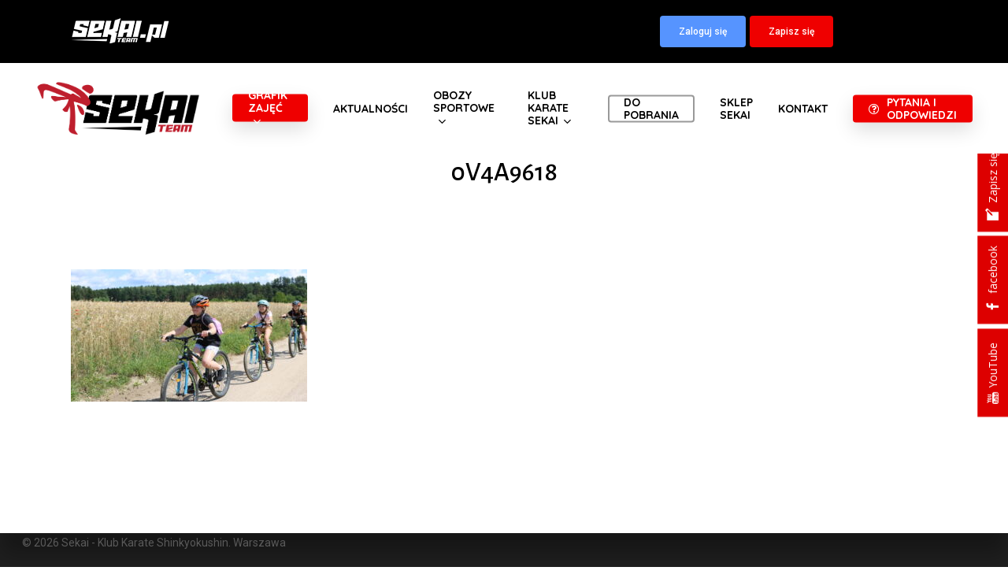

--- FILE ---
content_type: text/html; charset=UTF-8
request_url: https://karatewarszawa.pl/podsumowanie-ii-turnusu-letniego-zgrupowania-karate-uks-sekai/0v4a9618/
body_size: 29057
content:
<!doctype html>
<html lang="pl-PL" class="no-js">
<head><meta charset="UTF-8"><script>if(navigator.userAgent.match(/MSIE|Internet Explorer/i)||navigator.userAgent.match(/Trident\/7\..*?rv:11/i)){var href=document.location.href;if(!href.match(/[?&]nowprocket/)){if(href.indexOf("?")==-1){if(href.indexOf("#")==-1){document.location.href=href+"?nowprocket=1"}else{document.location.href=href.replace("#","?nowprocket=1#")}}else{if(href.indexOf("#")==-1){document.location.href=href+"&nowprocket=1"}else{document.location.href=href.replace("#","&nowprocket=1#")}}}}</script><script>(()=>{class RocketLazyLoadScripts{constructor(){this.v="1.2.6",this.triggerEvents=["keydown","mousedown","mousemove","touchmove","touchstart","touchend","wheel"],this.userEventHandler=this.t.bind(this),this.touchStartHandler=this.i.bind(this),this.touchMoveHandler=this.o.bind(this),this.touchEndHandler=this.h.bind(this),this.clickHandler=this.u.bind(this),this.interceptedClicks=[],this.interceptedClickListeners=[],this.l(this),window.addEventListener("pageshow",(t=>{this.persisted=t.persisted,this.everythingLoaded&&this.m()})),this.CSPIssue=sessionStorage.getItem("rocketCSPIssue"),document.addEventListener("securitypolicyviolation",(t=>{this.CSPIssue||"script-src-elem"!==t.violatedDirective||"data"!==t.blockedURI||(this.CSPIssue=!0,sessionStorage.setItem("rocketCSPIssue",!0))})),document.addEventListener("DOMContentLoaded",(()=>{this.k()})),this.delayedScripts={normal:[],async:[],defer:[]},this.trash=[],this.allJQueries=[]}p(t){document.hidden?t.t():(this.triggerEvents.forEach((e=>window.addEventListener(e,t.userEventHandler,{passive:!0}))),window.addEventListener("touchstart",t.touchStartHandler,{passive:!0}),window.addEventListener("mousedown",t.touchStartHandler),document.addEventListener("visibilitychange",t.userEventHandler))}_(){this.triggerEvents.forEach((t=>window.removeEventListener(t,this.userEventHandler,{passive:!0}))),document.removeEventListener("visibilitychange",this.userEventHandler)}i(t){"HTML"!==t.target.tagName&&(window.addEventListener("touchend",this.touchEndHandler),window.addEventListener("mouseup",this.touchEndHandler),window.addEventListener("touchmove",this.touchMoveHandler,{passive:!0}),window.addEventListener("mousemove",this.touchMoveHandler),t.target.addEventListener("click",this.clickHandler),this.L(t.target,!0),this.S(t.target,"onclick","rocket-onclick"),this.C())}o(t){window.removeEventListener("touchend",this.touchEndHandler),window.removeEventListener("mouseup",this.touchEndHandler),window.removeEventListener("touchmove",this.touchMoveHandler,{passive:!0}),window.removeEventListener("mousemove",this.touchMoveHandler),t.target.removeEventListener("click",this.clickHandler),this.L(t.target,!1),this.S(t.target,"rocket-onclick","onclick"),this.M()}h(){window.removeEventListener("touchend",this.touchEndHandler),window.removeEventListener("mouseup",this.touchEndHandler),window.removeEventListener("touchmove",this.touchMoveHandler,{passive:!0}),window.removeEventListener("mousemove",this.touchMoveHandler)}u(t){t.target.removeEventListener("click",this.clickHandler),this.L(t.target,!1),this.S(t.target,"rocket-onclick","onclick"),this.interceptedClicks.push(t),t.preventDefault(),t.stopPropagation(),t.stopImmediatePropagation(),this.M()}O(){window.removeEventListener("touchstart",this.touchStartHandler,{passive:!0}),window.removeEventListener("mousedown",this.touchStartHandler),this.interceptedClicks.forEach((t=>{t.target.dispatchEvent(new MouseEvent("click",{view:t.view,bubbles:!0,cancelable:!0}))}))}l(t){EventTarget.prototype.addEventListenerWPRocketBase=EventTarget.prototype.addEventListener,EventTarget.prototype.addEventListener=function(e,i,o){"click"!==e||t.windowLoaded||i===t.clickHandler||t.interceptedClickListeners.push({target:this,func:i,options:o}),(this||window).addEventListenerWPRocketBase(e,i,o)}}L(t,e){this.interceptedClickListeners.forEach((i=>{i.target===t&&(e?t.removeEventListener("click",i.func,i.options):t.addEventListener("click",i.func,i.options))})),t.parentNode!==document.documentElement&&this.L(t.parentNode,e)}D(){return new Promise((t=>{this.P?this.M=t:t()}))}C(){this.P=!0}M(){this.P=!1}S(t,e,i){t.hasAttribute&&t.hasAttribute(e)&&(event.target.setAttribute(i,event.target.getAttribute(e)),event.target.removeAttribute(e))}t(){this._(this),"loading"===document.readyState?document.addEventListener("DOMContentLoaded",this.R.bind(this)):this.R()}k(){let t=[];document.querySelectorAll("script[type=rocketlazyloadscript][data-rocket-src]").forEach((e=>{let i=e.getAttribute("data-rocket-src");if(i&&!i.startsWith("data:")){0===i.indexOf("//")&&(i=location.protocol+i);try{const o=new URL(i).origin;o!==location.origin&&t.push({src:o,crossOrigin:e.crossOrigin||"module"===e.getAttribute("data-rocket-type")})}catch(t){}}})),t=[...new Map(t.map((t=>[JSON.stringify(t),t]))).values()],this.T(t,"preconnect")}async R(){this.lastBreath=Date.now(),this.j(this),this.F(this),this.I(),this.W(),this.q(),await this.A(this.delayedScripts.normal),await this.A(this.delayedScripts.defer),await this.A(this.delayedScripts.async);try{await this.U(),await this.H(this),await this.J()}catch(t){console.error(t)}window.dispatchEvent(new Event("rocket-allScriptsLoaded")),this.everythingLoaded=!0,this.D().then((()=>{this.O()})),this.N()}W(){document.querySelectorAll("script[type=rocketlazyloadscript]").forEach((t=>{t.hasAttribute("data-rocket-src")?t.hasAttribute("async")&&!1!==t.async?this.delayedScripts.async.push(t):t.hasAttribute("defer")&&!1!==t.defer||"module"===t.getAttribute("data-rocket-type")?this.delayedScripts.defer.push(t):this.delayedScripts.normal.push(t):this.delayedScripts.normal.push(t)}))}async B(t){if(await this.G(),!0!==t.noModule||!("noModule"in HTMLScriptElement.prototype))return new Promise((e=>{let i;function o(){(i||t).setAttribute("data-rocket-status","executed"),e()}try{if(navigator.userAgent.indexOf("Firefox/")>0||""===navigator.vendor||this.CSPIssue)i=document.createElement("script"),[...t.attributes].forEach((t=>{let e=t.nodeName;"type"!==e&&("data-rocket-type"===e&&(e="type"),"data-rocket-src"===e&&(e="src"),i.setAttribute(e,t.nodeValue))})),t.text&&(i.text=t.text),i.hasAttribute("src")?(i.addEventListener("load",o),i.addEventListener("error",(function(){i.setAttribute("data-rocket-status","failed-network"),e()})),setTimeout((()=>{i.isConnected||e()}),1)):(i.text=t.text,o()),t.parentNode.replaceChild(i,t);else{const i=t.getAttribute("data-rocket-type"),s=t.getAttribute("data-rocket-src");i?(t.type=i,t.removeAttribute("data-rocket-type")):t.removeAttribute("type"),t.addEventListener("load",o),t.addEventListener("error",(i=>{this.CSPIssue&&i.target.src.startsWith("data:")?(console.log("WPRocket: data-uri blocked by CSP -> fallback"),t.removeAttribute("src"),this.B(t).then(e)):(t.setAttribute("data-rocket-status","failed-network"),e())})),s?(t.removeAttribute("data-rocket-src"),t.src=s):t.src="data:text/javascript;base64,"+window.btoa(unescape(encodeURIComponent(t.text)))}}catch(i){t.setAttribute("data-rocket-status","failed-transform"),e()}}));t.setAttribute("data-rocket-status","skipped")}async A(t){const e=t.shift();return e&&e.isConnected?(await this.B(e),this.A(t)):Promise.resolve()}q(){this.T([...this.delayedScripts.normal,...this.delayedScripts.defer,...this.delayedScripts.async],"preload")}T(t,e){var i=document.createDocumentFragment();t.forEach((t=>{const o=t.getAttribute&&t.getAttribute("data-rocket-src")||t.src;if(o&&!o.startsWith("data:")){const s=document.createElement("link");s.href=o,s.rel=e,"preconnect"!==e&&(s.as="script"),t.getAttribute&&"module"===t.getAttribute("data-rocket-type")&&(s.crossOrigin=!0),t.crossOrigin&&(s.crossOrigin=t.crossOrigin),t.integrity&&(s.integrity=t.integrity),i.appendChild(s),this.trash.push(s)}})),document.head.appendChild(i)}j(t){let e={};function i(i,o){return e[o].eventsToRewrite.indexOf(i)>=0&&!t.everythingLoaded?"rocket-"+i:i}function o(t,o){!function(t){e[t]||(e[t]={originalFunctions:{add:t.addEventListener,remove:t.removeEventListener},eventsToRewrite:[]},t.addEventListener=function(){arguments[0]=i(arguments[0],t),e[t].originalFunctions.add.apply(t,arguments)},t.removeEventListener=function(){arguments[0]=i(arguments[0],t),e[t].originalFunctions.remove.apply(t,arguments)})}(t),e[t].eventsToRewrite.push(o)}function s(e,i){let o=e[i];e[i]=null,Object.defineProperty(e,i,{get:()=>o||function(){},set(s){t.everythingLoaded?o=s:e["rocket"+i]=o=s}})}o(document,"DOMContentLoaded"),o(window,"DOMContentLoaded"),o(window,"load"),o(window,"pageshow"),o(document,"readystatechange"),s(document,"onreadystatechange"),s(window,"onload"),s(window,"onpageshow");try{Object.defineProperty(document,"readyState",{get:()=>t.rocketReadyState,set(e){t.rocketReadyState=e},configurable:!0}),document.readyState="loading"}catch(t){console.log("WPRocket DJE readyState conflict, bypassing")}}F(t){let e;function i(e){return t.everythingLoaded?e:e.split(" ").map((t=>"load"===t||0===t.indexOf("load.")?"rocket-jquery-load":t)).join(" ")}function o(o){function s(t){const e=o.fn[t];o.fn[t]=o.fn.init.prototype[t]=function(){return this[0]===window&&("string"==typeof arguments[0]||arguments[0]instanceof String?arguments[0]=i(arguments[0]):"object"==typeof arguments[0]&&Object.keys(arguments[0]).forEach((t=>{const e=arguments[0][t];delete arguments[0][t],arguments[0][i(t)]=e}))),e.apply(this,arguments),this}}o&&o.fn&&!t.allJQueries.includes(o)&&(o.fn.ready=o.fn.init.prototype.ready=function(e){return t.domReadyFired?e.bind(document)(o):document.addEventListener("rocket-DOMContentLoaded",(()=>e.bind(document)(o))),o([])},s("on"),s("one"),t.allJQueries.push(o)),e=o}o(window.jQuery),Object.defineProperty(window,"jQuery",{get:()=>e,set(t){o(t)}})}async H(t){const e=document.querySelector("script[data-webpack]");e&&(await async function(){return new Promise((t=>{e.addEventListener("load",t),e.addEventListener("error",t)}))}(),await t.K(),await t.H(t))}async U(){this.domReadyFired=!0;try{document.readyState="interactive"}catch(t){}await this.G(),document.dispatchEvent(new Event("rocket-readystatechange")),await this.G(),document.rocketonreadystatechange&&document.rocketonreadystatechange(),await this.G(),document.dispatchEvent(new Event("rocket-DOMContentLoaded")),await this.G(),window.dispatchEvent(new Event("rocket-DOMContentLoaded"))}async J(){try{document.readyState="complete"}catch(t){}await this.G(),document.dispatchEvent(new Event("rocket-readystatechange")),await this.G(),document.rocketonreadystatechange&&document.rocketonreadystatechange(),await this.G(),window.dispatchEvent(new Event("rocket-load")),await this.G(),window.rocketonload&&window.rocketonload(),await this.G(),this.allJQueries.forEach((t=>t(window).trigger("rocket-jquery-load"))),await this.G();const t=new Event("rocket-pageshow");t.persisted=this.persisted,window.dispatchEvent(t),await this.G(),window.rocketonpageshow&&window.rocketonpageshow({persisted:this.persisted}),this.windowLoaded=!0}m(){document.onreadystatechange&&document.onreadystatechange(),window.onload&&window.onload(),window.onpageshow&&window.onpageshow({persisted:this.persisted})}I(){const t=new Map;document.write=document.writeln=function(e){const i=document.currentScript;i||console.error("WPRocket unable to document.write this: "+e);const o=document.createRange(),s=i.parentElement;let n=t.get(i);void 0===n&&(n=i.nextSibling,t.set(i,n));const c=document.createDocumentFragment();o.setStart(c,0),c.appendChild(o.createContextualFragment(e)),s.insertBefore(c,n)}}async G(){Date.now()-this.lastBreath>45&&(await this.K(),this.lastBreath=Date.now())}async K(){return document.hidden?new Promise((t=>setTimeout(t))):new Promise((t=>requestAnimationFrame(t)))}N(){this.trash.forEach((t=>t.remove()))}static run(){const t=new RocketLazyLoadScripts;t.p(t)}}RocketLazyLoadScripts.run()})();</script>
	
	<meta name="viewport" content="width=device-width, initial-scale=1, maximum-scale=1, user-scalable=0" /><meta name='robots' content='index, follow, max-image-preview:large, max-snippet:-1, max-video-preview:-1' />
<link rel="alternate" hreflang="pl" href="https://karatewarszawa.pl/podsumowanie-ii-turnusu-letniego-zgrupowania-karate-uks-sekai/0v4a9618/" />
<link rel="alternate" hreflang="en" href="https://karatewarszawa.pl/0v4a9618-2/?lang=en" />
<link rel="alternate" hreflang="x-default" href="https://karatewarszawa.pl/podsumowanie-ii-turnusu-letniego-zgrupowania-karate-uks-sekai/0v4a9618/" />

	<!-- This site is optimized with the Yoast SEO Premium plugin v24.0 (Yoast SEO v26.6) - https://yoast.com/wordpress/plugins/seo/ -->
	<title>0V4A9618 - Sekai - Klub Karate Shinkyokushin</title>
	<link rel="canonical" href="https://karatewarszawa.pl/podsumowanie-ii-turnusu-letniego-zgrupowania-karate-uks-sekai/0v4a9618/" />
	<meta property="og:locale" content="pl_PL" />
	<meta property="og:type" content="article" />
	<meta property="og:title" content="0V4A9618 - Sekai - Klub Karate Shinkyokushin" />
	<meta property="og:url" content="https://karatewarszawa.pl/podsumowanie-ii-turnusu-letniego-zgrupowania-karate-uks-sekai/0v4a9618/" />
	<meta property="og:site_name" content="Sekai - Klub Karate Shinkyokushin" />
	<meta property="article:publisher" content="https://www.facebook.com/karatewarszawa" />
	<meta property="og:image" content="https://karatewarszawa.pl/podsumowanie-ii-turnusu-letniego-zgrupowania-karate-uks-sekai/0v4a9618" />
	<meta property="og:image:width" content="2560" />
	<meta property="og:image:height" content="1436" />
	<meta property="og:image:type" content="image/jpeg" />
	<meta name="twitter:card" content="summary_large_image" />
	<script type="application/ld+json" class="yoast-schema-graph">{"@context":"https://schema.org","@graph":[{"@type":"WebPage","@id":"https://karatewarszawa.pl/podsumowanie-ii-turnusu-letniego-zgrupowania-karate-uks-sekai/0v4a9618/","url":"https://karatewarszawa.pl/podsumowanie-ii-turnusu-letniego-zgrupowania-karate-uks-sekai/0v4a9618/","name":"0V4A9618 - Sekai - Klub Karate Shinkyokushin","isPartOf":{"@id":"https://karatewarszawa.pl/?lang=en/#website"},"primaryImageOfPage":{"@id":"https://karatewarszawa.pl/podsumowanie-ii-turnusu-letniego-zgrupowania-karate-uks-sekai/0v4a9618/#primaryimage"},"image":{"@id":"https://karatewarszawa.pl/podsumowanie-ii-turnusu-letniego-zgrupowania-karate-uks-sekai/0v4a9618/#primaryimage"},"thumbnailUrl":"https://karatewarszawa.pl/wp-content/uploads/2023/10/0V4A9618-scaled.jpg","datePublished":"2023-10-02T20:36:52+00:00","breadcrumb":{"@id":"https://karatewarszawa.pl/podsumowanie-ii-turnusu-letniego-zgrupowania-karate-uks-sekai/0v4a9618/#breadcrumb"},"inLanguage":"pl-PL","potentialAction":[{"@type":"ReadAction","target":["https://karatewarszawa.pl/podsumowanie-ii-turnusu-letniego-zgrupowania-karate-uks-sekai/0v4a9618/"]}]},{"@type":"ImageObject","inLanguage":"pl-PL","@id":"https://karatewarszawa.pl/podsumowanie-ii-turnusu-letniego-zgrupowania-karate-uks-sekai/0v4a9618/#primaryimage","url":"https://karatewarszawa.pl/wp-content/uploads/2023/10/0V4A9618-scaled.jpg","contentUrl":"https://karatewarszawa.pl/wp-content/uploads/2023/10/0V4A9618-scaled.jpg","width":2560,"height":1436},{"@type":"BreadcrumbList","@id":"https://karatewarszawa.pl/podsumowanie-ii-turnusu-letniego-zgrupowania-karate-uks-sekai/0v4a9618/#breadcrumb","itemListElement":[{"@type":"ListItem","position":1,"name":"Strona główna","item":"https://karatewarszawa.pl/"},{"@type":"ListItem","position":2,"name":"Podsumowanie II turnusu Letniego zgrupowania karate UKS Sekai","item":"https://karatewarszawa.pl/podsumowanie-ii-turnusu-letniego-zgrupowania-karate-uks-sekai/"},{"@type":"ListItem","position":3,"name":"0V4A9618"}]},{"@type":"WebSite","@id":"https://karatewarszawa.pl/?lang=en/#website","url":"https://karatewarszawa.pl/?lang=en/","name":"Sekai - Klub Karate Shinkyokushin","description":"Zajęcia Karate Shinkyokushin dla Dzieci, Młodzieży i Dorosłych.","publisher":{"@id":"https://karatewarszawa.pl/?lang=en/#organization"},"potentialAction":[{"@type":"SearchAction","target":{"@type":"EntryPoint","urlTemplate":"https://karatewarszawa.pl/?lang=en/?s={search_term_string}"},"query-input":{"@type":"PropertyValueSpecification","valueRequired":true,"valueName":"search_term_string"}}],"inLanguage":"pl-PL"},{"@type":"Organization","@id":"https://karatewarszawa.pl/?lang=en/#organization","name":"Klub Karate Shinkyokushin - SEKAI","url":"https://karatewarszawa.pl/?lang=en/","logo":{"@type":"ImageObject","inLanguage":"pl-PL","@id":"https://karatewarszawa.pl/?lang=en/#/schema/logo/image/","url":"https://karatewarszawa.pl/wp-content/uploads/2020/07/sekai-warszawa-logo.png","contentUrl":"https://karatewarszawa.pl/wp-content/uploads/2020/07/sekai-warszawa-logo.png","width":383,"height":129,"caption":"Klub Karate Shinkyokushin - SEKAI"},"image":{"@id":"https://karatewarszawa.pl/?lang=en/#/schema/logo/image/"},"sameAs":["https://www.facebook.com/karatewarszawa"]}]}</script>
	<!-- / Yoast SEO Premium plugin. -->


<link rel='dns-prefetch' href='//fonts.googleapis.com' />
<link rel="alternate" type="application/rss+xml" title="Sekai - Klub Karate Shinkyokushin &raquo; Kanał z wpisami" href="https://karatewarszawa.pl/feed/" />
<link rel="alternate" type="application/rss+xml" title="Sekai - Klub Karate Shinkyokushin &raquo; Kanał z komentarzami" href="https://karatewarszawa.pl/comments/feed/" />
<link rel="alternate" title="oEmbed (JSON)" type="application/json+oembed" href="https://karatewarszawa.pl/wp-json/oembed/1.0/embed?url=https%3A%2F%2Fkaratewarszawa.pl%2Fpodsumowanie-ii-turnusu-letniego-zgrupowania-karate-uks-sekai%2F0v4a9618%2F" />
<link rel="alternate" title="oEmbed (XML)" type="text/xml+oembed" href="https://karatewarszawa.pl/wp-json/oembed/1.0/embed?url=https%3A%2F%2Fkaratewarszawa.pl%2Fpodsumowanie-ii-turnusu-letniego-zgrupowania-karate-uks-sekai%2F0v4a9618%2F&#038;format=xml" />
<style id='wp-img-auto-sizes-contain-inline-css' type='text/css'>
img:is([sizes=auto i],[sizes^="auto," i]){contain-intrinsic-size:3000px 1500px}
/*# sourceURL=wp-img-auto-sizes-contain-inline-css */
</style>
<style id='wp-emoji-styles-inline-css' type='text/css'>

	img.wp-smiley, img.emoji {
		display: inline !important;
		border: none !important;
		box-shadow: none !important;
		height: 1em !important;
		width: 1em !important;
		margin: 0 0.07em !important;
		vertical-align: -0.1em !important;
		background: none !important;
		padding: 0 !important;
	}
/*# sourceURL=wp-emoji-styles-inline-css */
</style>
<link rel='stylesheet' id='wp-block-library-css' href='https://karatewarszawa.pl/wp-includes/css/dist/block-library/style.min.css?ver=a2030fde1e7e1a76ebd98d120f837da6' type='text/css' media='all' />
<link data-minify="1" rel='stylesheet' id='wc-blocks-style-css' href='https://karatewarszawa.pl/wp-content/cache/min/1/wp-content/plugins/woocommerce/assets/client/blocks/wc-blocks.css?ver=1768776997' type='text/css' media='all' />
<style id='global-styles-inline-css' type='text/css'>
:root{--wp--preset--aspect-ratio--square: 1;--wp--preset--aspect-ratio--4-3: 4/3;--wp--preset--aspect-ratio--3-4: 3/4;--wp--preset--aspect-ratio--3-2: 3/2;--wp--preset--aspect-ratio--2-3: 2/3;--wp--preset--aspect-ratio--16-9: 16/9;--wp--preset--aspect-ratio--9-16: 9/16;--wp--preset--color--black: #000000;--wp--preset--color--cyan-bluish-gray: #abb8c3;--wp--preset--color--white: #ffffff;--wp--preset--color--pale-pink: #f78da7;--wp--preset--color--vivid-red: #cf2e2e;--wp--preset--color--luminous-vivid-orange: #ff6900;--wp--preset--color--luminous-vivid-amber: #fcb900;--wp--preset--color--light-green-cyan: #7bdcb5;--wp--preset--color--vivid-green-cyan: #00d084;--wp--preset--color--pale-cyan-blue: #8ed1fc;--wp--preset--color--vivid-cyan-blue: #0693e3;--wp--preset--color--vivid-purple: #9b51e0;--wp--preset--gradient--vivid-cyan-blue-to-vivid-purple: linear-gradient(135deg,rgb(6,147,227) 0%,rgb(155,81,224) 100%);--wp--preset--gradient--light-green-cyan-to-vivid-green-cyan: linear-gradient(135deg,rgb(122,220,180) 0%,rgb(0,208,130) 100%);--wp--preset--gradient--luminous-vivid-amber-to-luminous-vivid-orange: linear-gradient(135deg,rgb(252,185,0) 0%,rgb(255,105,0) 100%);--wp--preset--gradient--luminous-vivid-orange-to-vivid-red: linear-gradient(135deg,rgb(255,105,0) 0%,rgb(207,46,46) 100%);--wp--preset--gradient--very-light-gray-to-cyan-bluish-gray: linear-gradient(135deg,rgb(238,238,238) 0%,rgb(169,184,195) 100%);--wp--preset--gradient--cool-to-warm-spectrum: linear-gradient(135deg,rgb(74,234,220) 0%,rgb(151,120,209) 20%,rgb(207,42,186) 40%,rgb(238,44,130) 60%,rgb(251,105,98) 80%,rgb(254,248,76) 100%);--wp--preset--gradient--blush-light-purple: linear-gradient(135deg,rgb(255,206,236) 0%,rgb(152,150,240) 100%);--wp--preset--gradient--blush-bordeaux: linear-gradient(135deg,rgb(254,205,165) 0%,rgb(254,45,45) 50%,rgb(107,0,62) 100%);--wp--preset--gradient--luminous-dusk: linear-gradient(135deg,rgb(255,203,112) 0%,rgb(199,81,192) 50%,rgb(65,88,208) 100%);--wp--preset--gradient--pale-ocean: linear-gradient(135deg,rgb(255,245,203) 0%,rgb(182,227,212) 50%,rgb(51,167,181) 100%);--wp--preset--gradient--electric-grass: linear-gradient(135deg,rgb(202,248,128) 0%,rgb(113,206,126) 100%);--wp--preset--gradient--midnight: linear-gradient(135deg,rgb(2,3,129) 0%,rgb(40,116,252) 100%);--wp--preset--font-size--small: 13px;--wp--preset--font-size--medium: 20px;--wp--preset--font-size--large: 36px;--wp--preset--font-size--x-large: 42px;--wp--preset--spacing--20: 0.44rem;--wp--preset--spacing--30: 0.67rem;--wp--preset--spacing--40: 1rem;--wp--preset--spacing--50: 1.5rem;--wp--preset--spacing--60: 2.25rem;--wp--preset--spacing--70: 3.38rem;--wp--preset--spacing--80: 5.06rem;--wp--preset--shadow--natural: 6px 6px 9px rgba(0, 0, 0, 0.2);--wp--preset--shadow--deep: 12px 12px 50px rgba(0, 0, 0, 0.4);--wp--preset--shadow--sharp: 6px 6px 0px rgba(0, 0, 0, 0.2);--wp--preset--shadow--outlined: 6px 6px 0px -3px rgb(255, 255, 255), 6px 6px rgb(0, 0, 0);--wp--preset--shadow--crisp: 6px 6px 0px rgb(0, 0, 0);}:root { --wp--style--global--content-size: 1300px;--wp--style--global--wide-size: 1300px; }:where(body) { margin: 0; }.wp-site-blocks > .alignleft { float: left; margin-right: 2em; }.wp-site-blocks > .alignright { float: right; margin-left: 2em; }.wp-site-blocks > .aligncenter { justify-content: center; margin-left: auto; margin-right: auto; }:where(.is-layout-flex){gap: 0.5em;}:where(.is-layout-grid){gap: 0.5em;}.is-layout-flow > .alignleft{float: left;margin-inline-start: 0;margin-inline-end: 2em;}.is-layout-flow > .alignright{float: right;margin-inline-start: 2em;margin-inline-end: 0;}.is-layout-flow > .aligncenter{margin-left: auto !important;margin-right: auto !important;}.is-layout-constrained > .alignleft{float: left;margin-inline-start: 0;margin-inline-end: 2em;}.is-layout-constrained > .alignright{float: right;margin-inline-start: 2em;margin-inline-end: 0;}.is-layout-constrained > .aligncenter{margin-left: auto !important;margin-right: auto !important;}.is-layout-constrained > :where(:not(.alignleft):not(.alignright):not(.alignfull)){max-width: var(--wp--style--global--content-size);margin-left: auto !important;margin-right: auto !important;}.is-layout-constrained > .alignwide{max-width: var(--wp--style--global--wide-size);}body .is-layout-flex{display: flex;}.is-layout-flex{flex-wrap: wrap;align-items: center;}.is-layout-flex > :is(*, div){margin: 0;}body .is-layout-grid{display: grid;}.is-layout-grid > :is(*, div){margin: 0;}body{padding-top: 0px;padding-right: 0px;padding-bottom: 0px;padding-left: 0px;}:root :where(.wp-element-button, .wp-block-button__link){background-color: #32373c;border-width: 0;color: #fff;font-family: inherit;font-size: inherit;font-style: inherit;font-weight: inherit;letter-spacing: inherit;line-height: inherit;padding-top: calc(0.667em + 2px);padding-right: calc(1.333em + 2px);padding-bottom: calc(0.667em + 2px);padding-left: calc(1.333em + 2px);text-decoration: none;text-transform: inherit;}.has-black-color{color: var(--wp--preset--color--black) !important;}.has-cyan-bluish-gray-color{color: var(--wp--preset--color--cyan-bluish-gray) !important;}.has-white-color{color: var(--wp--preset--color--white) !important;}.has-pale-pink-color{color: var(--wp--preset--color--pale-pink) !important;}.has-vivid-red-color{color: var(--wp--preset--color--vivid-red) !important;}.has-luminous-vivid-orange-color{color: var(--wp--preset--color--luminous-vivid-orange) !important;}.has-luminous-vivid-amber-color{color: var(--wp--preset--color--luminous-vivid-amber) !important;}.has-light-green-cyan-color{color: var(--wp--preset--color--light-green-cyan) !important;}.has-vivid-green-cyan-color{color: var(--wp--preset--color--vivid-green-cyan) !important;}.has-pale-cyan-blue-color{color: var(--wp--preset--color--pale-cyan-blue) !important;}.has-vivid-cyan-blue-color{color: var(--wp--preset--color--vivid-cyan-blue) !important;}.has-vivid-purple-color{color: var(--wp--preset--color--vivid-purple) !important;}.has-black-background-color{background-color: var(--wp--preset--color--black) !important;}.has-cyan-bluish-gray-background-color{background-color: var(--wp--preset--color--cyan-bluish-gray) !important;}.has-white-background-color{background-color: var(--wp--preset--color--white) !important;}.has-pale-pink-background-color{background-color: var(--wp--preset--color--pale-pink) !important;}.has-vivid-red-background-color{background-color: var(--wp--preset--color--vivid-red) !important;}.has-luminous-vivid-orange-background-color{background-color: var(--wp--preset--color--luminous-vivid-orange) !important;}.has-luminous-vivid-amber-background-color{background-color: var(--wp--preset--color--luminous-vivid-amber) !important;}.has-light-green-cyan-background-color{background-color: var(--wp--preset--color--light-green-cyan) !important;}.has-vivid-green-cyan-background-color{background-color: var(--wp--preset--color--vivid-green-cyan) !important;}.has-pale-cyan-blue-background-color{background-color: var(--wp--preset--color--pale-cyan-blue) !important;}.has-vivid-cyan-blue-background-color{background-color: var(--wp--preset--color--vivid-cyan-blue) !important;}.has-vivid-purple-background-color{background-color: var(--wp--preset--color--vivid-purple) !important;}.has-black-border-color{border-color: var(--wp--preset--color--black) !important;}.has-cyan-bluish-gray-border-color{border-color: var(--wp--preset--color--cyan-bluish-gray) !important;}.has-white-border-color{border-color: var(--wp--preset--color--white) !important;}.has-pale-pink-border-color{border-color: var(--wp--preset--color--pale-pink) !important;}.has-vivid-red-border-color{border-color: var(--wp--preset--color--vivid-red) !important;}.has-luminous-vivid-orange-border-color{border-color: var(--wp--preset--color--luminous-vivid-orange) !important;}.has-luminous-vivid-amber-border-color{border-color: var(--wp--preset--color--luminous-vivid-amber) !important;}.has-light-green-cyan-border-color{border-color: var(--wp--preset--color--light-green-cyan) !important;}.has-vivid-green-cyan-border-color{border-color: var(--wp--preset--color--vivid-green-cyan) !important;}.has-pale-cyan-blue-border-color{border-color: var(--wp--preset--color--pale-cyan-blue) !important;}.has-vivid-cyan-blue-border-color{border-color: var(--wp--preset--color--vivid-cyan-blue) !important;}.has-vivid-purple-border-color{border-color: var(--wp--preset--color--vivid-purple) !important;}.has-vivid-cyan-blue-to-vivid-purple-gradient-background{background: var(--wp--preset--gradient--vivid-cyan-blue-to-vivid-purple) !important;}.has-light-green-cyan-to-vivid-green-cyan-gradient-background{background: var(--wp--preset--gradient--light-green-cyan-to-vivid-green-cyan) !important;}.has-luminous-vivid-amber-to-luminous-vivid-orange-gradient-background{background: var(--wp--preset--gradient--luminous-vivid-amber-to-luminous-vivid-orange) !important;}.has-luminous-vivid-orange-to-vivid-red-gradient-background{background: var(--wp--preset--gradient--luminous-vivid-orange-to-vivid-red) !important;}.has-very-light-gray-to-cyan-bluish-gray-gradient-background{background: var(--wp--preset--gradient--very-light-gray-to-cyan-bluish-gray) !important;}.has-cool-to-warm-spectrum-gradient-background{background: var(--wp--preset--gradient--cool-to-warm-spectrum) !important;}.has-blush-light-purple-gradient-background{background: var(--wp--preset--gradient--blush-light-purple) !important;}.has-blush-bordeaux-gradient-background{background: var(--wp--preset--gradient--blush-bordeaux) !important;}.has-luminous-dusk-gradient-background{background: var(--wp--preset--gradient--luminous-dusk) !important;}.has-pale-ocean-gradient-background{background: var(--wp--preset--gradient--pale-ocean) !important;}.has-electric-grass-gradient-background{background: var(--wp--preset--gradient--electric-grass) !important;}.has-midnight-gradient-background{background: var(--wp--preset--gradient--midnight) !important;}.has-small-font-size{font-size: var(--wp--preset--font-size--small) !important;}.has-medium-font-size{font-size: var(--wp--preset--font-size--medium) !important;}.has-large-font-size{font-size: var(--wp--preset--font-size--large) !important;}.has-x-large-font-size{font-size: var(--wp--preset--font-size--x-large) !important;}
/*# sourceURL=global-styles-inline-css */
</style>

<link data-minify="1" rel='stylesheet' id='font-awesome-v5.0.4-css' href='https://karatewarszawa.pl/wp-content/cache/min/1/wp-content/plugins/easy-side-tab-pro/css/font-awesome/fontawesome.min.css?ver=1768776997' type='text/css' media='all' />
<link data-minify="1" rel='stylesheet' id='estp-frontend-css-css' href='https://karatewarszawa.pl/wp-content/cache/min/1/wp-content/plugins/easy-side-tab-pro/css/frontend/estp-frontend.css?ver=1768776997' type='text/css' media='all' />
<link data-minify="1" rel='stylesheet' id='estp-frontend-scrollbar-css-css' href='https://karatewarszawa.pl/wp-content/cache/min/1/wp-content/plugins/easy-side-tab-pro/css/jquery.mCustomScrollbar.css?ver=1768776997' type='text/css' media='all' />
<link data-minify="1" rel='stylesheet' id='dashicons-css' href='https://karatewarszawa.pl/wp-content/cache/min/1/wp-includes/css/dashicons.min.css?ver=1768776997' type='text/css' media='all' />
<style id='dashicons-inline-css' type='text/css'>
[data-font="Dashicons"]:before {font-family: 'Dashicons' !important;content: attr(data-icon) !important;speak: none !important;font-weight: normal !important;font-variant: normal !important;text-transform: none !important;line-height: 1 !important;font-style: normal !important;-webkit-font-smoothing: antialiased !important;-moz-osx-font-smoothing: grayscale !important;}
/*# sourceURL=dashicons-inline-css */
</style>
<link data-minify="1" rel='stylesheet' id='estp_fontawesome_style-css' href='https://karatewarszawa.pl/wp-content/cache/min/1/wp-content/plugins/easy-side-tab-pro/css/backend/available_icons/font-awesome/font-awesome.min.css?ver=1768776997' type='text/css' media='all' />
<link data-minify="1" rel='stylesheet' id='estp-genericons-css' href='https://karatewarszawa.pl/wp-content/cache/min/1/wp-content/plugins/easy-side-tab-pro/css/backend/available_icons/genericons.css?ver=1768776997' type='text/css' media='all' />
<link data-minify="1" rel='stylesheet' id='estp-flaticons-css' href='https://karatewarszawa.pl/wp-content/cache/min/1/wp-content/plugins/easy-side-tab-pro/css/backend/available_icons/flaticons/flaticon.css?ver=1768776997' type='text/css' media='all' />
<link data-minify="1" rel='stylesheet' id='estp-icomoon-css' href='https://karatewarszawa.pl/wp-content/cache/min/1/wp-content/plugins/easy-side-tab-pro/css/backend/available_icons/icomoon/icomoon.css?ver=1768776997' type='text/css' media='all' />
<link data-minify="1" rel='stylesheet' id='estp-linecon-css' href='https://karatewarszawa.pl/wp-content/cache/min/1/wp-content/plugins/easy-side-tab-pro/css/backend/available_icons/linecon/linecon.css?ver=1768776997' type='text/css' media='all' />
<link data-minify="1" rel='stylesheet' id='estp-animate-custom-css-css' href='https://karatewarszawa.pl/wp-content/cache/min/1/wp-content/plugins/easy-side-tab-pro/css/frontend/estp-custom-animation.css?ver=1768776997' type='text/css' media='all' />
<link rel='stylesheet' id='wpcui_font_families-css' href='https://fonts.googleapis.com/css?family=Open+Sans&#038;ver=6.9' type='text/css' media='all' />
<link data-minify="1" rel='stylesheet' id='woocommerce-layout-css' href='https://karatewarszawa.pl/wp-content/cache/min/1/wp-content/plugins/woocommerce/assets/css/woocommerce-layout.css?ver=1768776997' type='text/css' media='all' />
<link data-minify="1" rel='stylesheet' id='woocommerce-smallscreen-css' href='https://karatewarszawa.pl/wp-content/cache/min/1/wp-content/plugins/woocommerce/assets/css/woocommerce-smallscreen.css?ver=1768776997' type='text/css' media='only screen and (max-width: 768px)' />
<link data-minify="1" rel='stylesheet' id='woocommerce-general-css' href='https://karatewarszawa.pl/wp-content/cache/min/1/wp-content/plugins/woocommerce/assets/css/woocommerce.css?ver=1768776997' type='text/css' media='all' />
<style id='woocommerce-inline-inline-css' type='text/css'>
.woocommerce form .form-row .required { visibility: visible; }
/*# sourceURL=woocommerce-inline-inline-css */
</style>
<link rel='stylesheet' id='cmplz-general-css' href='https://karatewarszawa.pl/wp-content/plugins/complianz-gdpr-premium/assets/css/cookieblocker.min.css?ver=1723977038' type='text/css' media='all' />
<link data-minify="1" rel='stylesheet' id='font-awesome-css' href='https://karatewarszawa.pl/wp-content/cache/min/1/wp-content/themes/salient/css/font-awesome-legacy.min.css?ver=1768776997' type='text/css' media='all' />
<style id='font-awesome-inline-css' type='text/css'>
[data-font="FontAwesome"]:before {font-family: 'FontAwesome' !important;content: attr(data-icon) !important;speak: none !important;font-weight: normal !important;font-variant: normal !important;text-transform: none !important;line-height: 1 !important;font-style: normal !important;-webkit-font-smoothing: antialiased !important;-moz-osx-font-smoothing: grayscale !important;}
/*# sourceURL=font-awesome-inline-css */
</style>
<link data-minify="1" rel='stylesheet' id='salient-grid-system-css' href='https://karatewarszawa.pl/wp-content/cache/min/1/wp-content/themes/salient/css/build/grid-system.css?ver=1768776997' type='text/css' media='all' />
<link data-minify="1" rel='stylesheet' id='main-styles-css' href='https://karatewarszawa.pl/wp-content/cache/min/1/wp-content/themes/salient/css/build/style.css?ver=1768776997' type='text/css' media='all' />
<link data-minify="1" rel='stylesheet' id='nectar-header-megamenu-css' href='https://karatewarszawa.pl/wp-content/cache/min/1/wp-content/themes/salient/css/build/header/header-megamenu.css?ver=1768776997' type='text/css' media='all' />
<link data-minify="1" rel='stylesheet' id='nectar-single-styles-css' href='https://karatewarszawa.pl/wp-content/cache/min/1/wp-content/themes/salient/css/build/single.css?ver=1768777062' type='text/css' media='all' />
<link data-minify="1" rel='stylesheet' id='nectar-brands-css' href='https://karatewarszawa.pl/wp-content/cache/min/1/wp-content/themes/salient/css/nectar-brands.css?ver=1768776997' type='text/css' media='all' />
<link rel='stylesheet' id='nectar_default_font_open_sans-css' href='https://fonts.googleapis.com/css?family=Open+Sans%3A300%2C400%2C600%2C700&#038;subset=latin%2Clatin-ext' type='text/css' media='all' />
<link data-minify="1" rel='stylesheet' id='responsive-css' href='https://karatewarszawa.pl/wp-content/cache/min/1/wp-content/themes/salient/css/build/responsive.css?ver=1768776997' type='text/css' media='all' />
<link data-minify="1" rel='stylesheet' id='nectar-product-style-minimal-css' href='https://karatewarszawa.pl/wp-content/cache/min/1/wp-content/themes/salient/css/build/third-party/woocommerce/product-style-minimal.css?ver=1768776997' type='text/css' media='all' />
<link data-minify="1" rel='stylesheet' id='woocommerce-css' href='https://karatewarszawa.pl/wp-content/cache/min/1/wp-content/themes/salient/css/build/woocommerce.css?ver=1768776997' type='text/css' media='all' />
<link data-minify="1" rel='stylesheet' id='skin-material-css' href='https://karatewarszawa.pl/wp-content/cache/min/1/wp-content/themes/salient/css/build/skin-material.css?ver=1768776997' type='text/css' media='all' />
<style id='salient-wp-menu-dynamic-fallback-inline-css' type='text/css'>
#header-outer .nectar-ext-menu-item .image-layer-outer,#header-outer .nectar-ext-menu-item .image-layer,#header-outer .nectar-ext-menu-item .color-overlay,#slide-out-widget-area .nectar-ext-menu-item .image-layer-outer,#slide-out-widget-area .nectar-ext-menu-item .color-overlay,#slide-out-widget-area .nectar-ext-menu-item .image-layer{position:absolute;top:0;left:0;width:100%;height:100%;overflow:hidden;}.nectar-ext-menu-item .inner-content{position:relative;z-index:10;width:100%;}.nectar-ext-menu-item .image-layer{background-size:cover;background-position:center;transition:opacity 0.25s ease 0.1s;}.nectar-ext-menu-item .image-layer video{object-fit:cover;width:100%;height:100%;}#header-outer nav .nectar-ext-menu-item .image-layer:not(.loaded){background-image:none!important;}#header-outer nav .nectar-ext-menu-item .image-layer{opacity:0;}#header-outer nav .nectar-ext-menu-item .image-layer.loaded{opacity:1;}.nectar-ext-menu-item span[class*="inherit-h"] + .menu-item-desc{margin-top:0.4rem;}#mobile-menu .nectar-ext-menu-item .title,#slide-out-widget-area .nectar-ext-menu-item .title,.nectar-ext-menu-item .menu-title-text,.nectar-ext-menu-item .menu-item-desc{position:relative;}.nectar-ext-menu-item .menu-item-desc{display:block;line-height:1.4em;}body #slide-out-widget-area .nectar-ext-menu-item .menu-item-desc{line-height:1.4em;}#mobile-menu .nectar-ext-menu-item .title,#slide-out-widget-area .nectar-ext-menu-item:not(.style-img-above-text) .title,.nectar-ext-menu-item:not(.style-img-above-text) .menu-title-text,.nectar-ext-menu-item:not(.style-img-above-text) .menu-item-desc,.nectar-ext-menu-item:not(.style-img-above-text) i:before,.nectar-ext-menu-item:not(.style-img-above-text) .svg-icon{color:#fff;}#mobile-menu .nectar-ext-menu-item.style-img-above-text .title{color:inherit;}.sf-menu li ul li a .nectar-ext-menu-item .menu-title-text:after{display:none;}.menu-item .widget-area-active[data-margin="default"] > div:not(:last-child){margin-bottom:20px;}.nectar-ext-menu-item__button{display:inline-block;padding-top:2em;}#header-outer nav li:not([class*="current"]) > a .nectar-ext-menu-item .inner-content.has-button .title .menu-title-text{background-image:none;}.nectar-ext-menu-item__button .nectar-cta:not([data-color="transparent"]){margin-top:.8em;margin-bottom:.8em;}.nectar-ext-menu-item .color-overlay{transition:opacity 0.5s cubic-bezier(.15,.75,.5,1);}.nectar-ext-menu-item:hover .hover-zoom-in-slow .image-layer{transform:scale(1.15);transition:transform 4s cubic-bezier(0.1,0.2,.7,1);}.nectar-ext-menu-item:hover .hover-zoom-in-slow .color-overlay{transition:opacity 1.5s cubic-bezier(.15,.75,.5,1);}.nectar-ext-menu-item .hover-zoom-in-slow .image-layer{transition:transform 0.5s cubic-bezier(.15,.75,.5,1);}.nectar-ext-menu-item .hover-zoom-in-slow .color-overlay{transition:opacity 0.5s cubic-bezier(.15,.75,.5,1);}.nectar-ext-menu-item:hover .hover-zoom-in .image-layer{transform:scale(1.12);}.nectar-ext-menu-item .hover-zoom-in .image-layer{transition:transform 0.5s cubic-bezier(.15,.75,.5,1);}.nectar-ext-menu-item{display:flex;text-align:left;}#slide-out-widget-area .nectar-ext-menu-item .title,#slide-out-widget-area .nectar-ext-menu-item .menu-item-desc,#slide-out-widget-area .nectar-ext-menu-item .menu-title-text,#mobile-menu .nectar-ext-menu-item .title,#mobile-menu .nectar-ext-menu-item .menu-item-desc,#mobile-menu .nectar-ext-menu-item .menu-title-text{color:inherit!important;}#slide-out-widget-area .nectar-ext-menu-item,#mobile-menu .nectar-ext-menu-item{display:block;}#slide-out-widget-area .nectar-ext-menu-item .inner-content,#mobile-menu .nectar-ext-menu-item .inner-content{width:100%;}#slide-out-widget-area.fullscreen-alt .nectar-ext-menu-item,#slide-out-widget-area.fullscreen .nectar-ext-menu-item{text-align:center;}#header-outer .nectar-ext-menu-item.style-img-above-text .image-layer-outer,#slide-out-widget-area .nectar-ext-menu-item.style-img-above-text .image-layer-outer{position:relative;}#header-outer .nectar-ext-menu-item.style-img-above-text,#slide-out-widget-area .nectar-ext-menu-item.style-img-above-text{flex-direction:column;}
/*# sourceURL=salient-wp-menu-dynamic-fallback-inline-css */
</style>
<link data-minify="1" rel='stylesheet' id='dynamic-css-css' href='https://karatewarszawa.pl/wp-content/cache/min/1/wp-content/uploads/salient/salient-dynamic-styles.css?ver=1768776997' type='text/css' media='all' />
<style id='dynamic-css-inline-css' type='text/css'>
#header-space{background-color:#ffffff}@media only screen and (min-width:1000px){body #ajax-content-wrap.no-scroll{min-height:calc(100vh - 115px);height:calc(100vh - 115px)!important;}}@media only screen and (min-width:1000px){#page-header-wrap.fullscreen-header,#page-header-wrap.fullscreen-header #page-header-bg,html:not(.nectar-box-roll-loaded) .nectar-box-roll > #page-header-bg.fullscreen-header,.nectar_fullscreen_zoom_recent_projects,#nectar_fullscreen_rows:not(.afterLoaded) > div{height:calc(100vh - 114px);}.wpb_row.vc_row-o-full-height.top-level,.wpb_row.vc_row-o-full-height.top-level > .col.span_12{min-height:calc(100vh - 114px);}html:not(.nectar-box-roll-loaded) .nectar-box-roll > #page-header-bg.fullscreen-header{top:115px;}.nectar-slider-wrap[data-fullscreen="true"]:not(.loaded),.nectar-slider-wrap[data-fullscreen="true"]:not(.loaded) .swiper-container{height:calc(100vh - 113px)!important;}.admin-bar .nectar-slider-wrap[data-fullscreen="true"]:not(.loaded),.admin-bar .nectar-slider-wrap[data-fullscreen="true"]:not(.loaded) .swiper-container{height:calc(100vh - 113px - 32px)!important;}}.admin-bar[class*="page-template-template-no-header"] .wpb_row.vc_row-o-full-height.top-level,.admin-bar[class*="page-template-template-no-header"] .wpb_row.vc_row-o-full-height.top-level > .col.span_12{min-height:calc(100vh - 32px);}body[class*="page-template-template-no-header"] .wpb_row.vc_row-o-full-height.top-level,body[class*="page-template-template-no-header"] .wpb_row.vc_row-o-full-height.top-level > .col.span_12{min-height:100vh;}@media only screen and (max-width:999px){.using-mobile-browser #nectar_fullscreen_rows:not(.afterLoaded):not([data-mobile-disable="on"]) > div{height:calc(100vh - 136px);}.using-mobile-browser .wpb_row.vc_row-o-full-height.top-level,.using-mobile-browser .wpb_row.vc_row-o-full-height.top-level > .col.span_12,[data-permanent-transparent="1"].using-mobile-browser .wpb_row.vc_row-o-full-height.top-level,[data-permanent-transparent="1"].using-mobile-browser .wpb_row.vc_row-o-full-height.top-level > .col.span_12{min-height:calc(100vh - 136px);}html:not(.nectar-box-roll-loaded) .nectar-box-roll > #page-header-bg.fullscreen-header,.nectar_fullscreen_zoom_recent_projects,.nectar-slider-wrap[data-fullscreen="true"]:not(.loaded),.nectar-slider-wrap[data-fullscreen="true"]:not(.loaded) .swiper-container,#nectar_fullscreen_rows:not(.afterLoaded):not([data-mobile-disable="on"]) > div{height:calc(100vh - 83px);}.wpb_row.vc_row-o-full-height.top-level,.wpb_row.vc_row-o-full-height.top-level > .col.span_12{min-height:calc(100vh - 83px);}body[data-transparent-header="false"] #ajax-content-wrap.no-scroll{min-height:calc(100vh - 83px);height:calc(100vh - 83px);}}.post-type-archive-product.woocommerce .container-wrap,.tax-product_cat.woocommerce .container-wrap{background-color:#f6f6f6;}.woocommerce.single-product #single-meta{position:relative!important;top:0!important;margin:0;left:8px;height:auto;}.woocommerce.single-product #single-meta:after{display:block;content:" ";clear:both;height:1px;}.woocommerce ul.products li.product.material,.woocommerce-page ul.products li.product.material{background-color:#ffffff;}.woocommerce ul.products li.product.minimal .product-wrap,.woocommerce ul.products li.product.minimal .background-color-expand,.woocommerce-page ul.products li.product.minimal .product-wrap,.woocommerce-page ul.products li.product.minimal .background-color-expand{background-color:#ffffff;}.screen-reader-text,.nectar-skip-to-content:not(:focus){border:0;clip:rect(1px,1px,1px,1px);clip-path:inset(50%);height:1px;margin:-1px;overflow:hidden;padding:0;position:absolute!important;width:1px;word-wrap:normal!important;}.row .col img:not([srcset]){width:auto;}.row .col img.img-with-animation.nectar-lazy:not([srcset]){width:100%;}
/* Paragraph */
#arcontactus div p{
	padding-bottom:0px;
	font-size:12px;
	
}

/* Single below header */
#single-below-header{
	display:none;
	
}
/*# sourceURL=dynamic-css-inline-css */
</style>
<link rel='stylesheet' id='redux-google-fonts-salient_redux-css' href='https://fonts.googleapis.com/css?family=Quicksand%3A700%7CRoboto%3A400%2C500%7CAlegreya+Sans%3A500%2C400&#038;ver=6.9' type='text/css' media='all' />
<script type="rocketlazyloadscript" data-rocket-type="text/javascript" data-rocket-src="https://karatewarszawa.pl/wp-content/plugins/google-analytics-premium/assets/js/frontend-gtag.min.js?ver=8.21.0" id="monsterinsights-frontend-script-js" data-rocket-defer defer></script>
<script data-cfasync="false" data-wpfc-render="false" type="text/javascript" id='monsterinsights-frontend-script-js-extra'>/* <![CDATA[ */
var monsterinsights_frontend = {"js_events_tracking":"true","download_extensions":"doc,pdf,ppt,zip,xls,docx,pptx,xlsx","inbound_paths":"[]","home_url":"https:\/\/karatewarszawa.pl","hash_tracking":"false","v4_id":"G-CHP14F7F2Z"};/* ]]> */
</script>
<script type="rocketlazyloadscript" data-rocket-type="text/javascript" data-rocket-src="https://karatewarszawa.pl/wp-includes/js/jquery/jquery.min.js?ver=3.7.1" id="jquery-core-js"></script>
<script type="rocketlazyloadscript" data-rocket-type="text/javascript" data-rocket-src="https://karatewarszawa.pl/wp-includes/js/jquery/jquery-migrate.min.js?ver=3.4.1" id="jquery-migrate-js"></script>
<script type="text/javascript" id="estp-frontend-js-js-extra">
/* <![CDATA[ */
var estp_frontend_ajax = {"front_ajax_url":"https://karatewarszawa.pl/wp-admin/admin-ajax.php","front_ajax_nonce":"0928d3daf5"};
//# sourceURL=estp-frontend-js-js-extra
/* ]]> */
</script>
<script type="rocketlazyloadscript" data-minify="1" data-rocket-type="text/javascript" data-rocket-src="https://karatewarszawa.pl/wp-content/cache/min/1/wp-content/plugins/easy-side-tab-pro/js/frontend/estp-frontend.js?ver=1768776997" id="estp-frontend-js-js" data-rocket-defer defer></script>
<script type="rocketlazyloadscript" data-rocket-type="text/javascript" data-rocket-src="https://karatewarszawa.pl/wp-content/plugins/easy-side-tab-pro/js/jquery.mCustomScrollbar.concat.min.js?ver=2.0.7" id="estp-frontend-scrollbar-js-js" data-rocket-defer defer></script>
<script type="rocketlazyloadscript" data-rocket-type="text/javascript" data-rocket-src="//karatewarszawa.pl/wp-content/plugins/revslider/sr6/assets/js/rbtools.min.js?ver=6.7.40" async id="tp-tools-js"></script>
<script type="rocketlazyloadscript" data-rocket-type="text/javascript" data-rocket-src="//karatewarszawa.pl/wp-content/plugins/revslider/sr6/assets/js/rs6.min.js?ver=6.7.40" async id="revmin-js"></script>
<script type="rocketlazyloadscript" data-rocket-type="text/javascript" data-rocket-src="https://karatewarszawa.pl/wp-content/plugins/woocommerce/assets/js/jquery-blockui/jquery.blockUI.min.js?ver=2.7.0-wc.10.4.3" id="wc-jquery-blockui-js" defer="defer" data-wp-strategy="defer"></script>
<script type="text/javascript" id="wc-add-to-cart-js-extra">
/* <![CDATA[ */
var wc_add_to_cart_params = {"ajax_url":"/wp-admin/admin-ajax.php","wc_ajax_url":"/?wc-ajax=%%endpoint%%","i18n_view_cart":"Zobacz koszyk","cart_url":"https://karatewarszawa.pl/koszyk/","is_cart":"","cart_redirect_after_add":"yes"};
//# sourceURL=wc-add-to-cart-js-extra
/* ]]> */
</script>
<script type="rocketlazyloadscript" data-rocket-type="text/javascript" data-rocket-src="https://karatewarszawa.pl/wp-content/plugins/woocommerce/assets/js/frontend/add-to-cart.min.js?ver=10.4.3" id="wc-add-to-cart-js" defer="defer" data-wp-strategy="defer"></script>
<script type="rocketlazyloadscript" data-rocket-type="text/javascript" data-rocket-src="https://karatewarszawa.pl/wp-content/plugins/woocommerce/assets/js/js-cookie/js.cookie.min.js?ver=2.1.4-wc.10.4.3" id="wc-js-cookie-js" defer="defer" data-wp-strategy="defer"></script>
<script type="text/javascript" id="woocommerce-js-extra">
/* <![CDATA[ */
var woocommerce_params = {"ajax_url":"/wp-admin/admin-ajax.php","wc_ajax_url":"/?wc-ajax=%%endpoint%%","i18n_password_show":"Poka\u017c has\u0142o","i18n_password_hide":"Ukryj has\u0142o"};
//# sourceURL=woocommerce-js-extra
/* ]]> */
</script>
<script type="rocketlazyloadscript" data-rocket-type="text/javascript" data-rocket-src="https://karatewarszawa.pl/wp-content/plugins/woocommerce/assets/js/frontend/woocommerce.min.js?ver=10.4.3" id="woocommerce-js" defer="defer" data-wp-strategy="defer"></script>
<script type="rocketlazyloadscript"></script><link rel="https://api.w.org/" href="https://karatewarszawa.pl/wp-json/" /><link rel="alternate" title="JSON" type="application/json" href="https://karatewarszawa.pl/wp-json/wp/v2/media/18056" /><link rel="EditURI" type="application/rsd+xml" title="RSD" href="https://karatewarszawa.pl/xmlrpc.php?rsd" />
<meta name="generator" content="WPML ver:4.6.14 stt:1,40;" />
			<style>.cmplz-hidden {
					display: none !important;
				}</style><script type="rocketlazyloadscript" data-rocket-type="text/javascript"> var root = document.getElementsByTagName( "html" )[0]; root.setAttribute( "class", "js" ); </script>	<noscript><style>.woocommerce-product-gallery{ opacity: 1 !important; }</style></noscript>
	<meta name="generator" content="Powered by WPBakery Page Builder - drag and drop page builder for WordPress."/>
<meta name="generator" content="Powered by Slider Revolution 6.7.40 - responsive, Mobile-Friendly Slider Plugin for WordPress with comfortable drag and drop interface." />
<link rel="icon" href="https://karatewarszawa.pl/wp-content/uploads/2020/08/cropped-sekai-karate-32x32.jpg" sizes="32x32" />
<link rel="icon" href="https://karatewarszawa.pl/wp-content/uploads/2020/08/cropped-sekai-karate-192x192.jpg" sizes="192x192" />
<link rel="apple-touch-icon" href="https://karatewarszawa.pl/wp-content/uploads/2020/08/cropped-sekai-karate-180x180.jpg" />
<meta name="msapplication-TileImage" content="https://karatewarszawa.pl/wp-content/uploads/2020/08/cropped-sekai-karate-270x270.jpg" />
<script type="rocketlazyloadscript">function setREVStartSize(e){
			//window.requestAnimationFrame(function() {
				window.RSIW = window.RSIW===undefined ? window.innerWidth : window.RSIW;
				window.RSIH = window.RSIH===undefined ? window.innerHeight : window.RSIH;
				try {
					var pw = document.getElementById(e.c).parentNode.offsetWidth,
						newh;
					pw = pw===0 || isNaN(pw) || (e.l=="fullwidth" || e.layout=="fullwidth") ? window.RSIW : pw;
					e.tabw = e.tabw===undefined ? 0 : parseInt(e.tabw);
					e.thumbw = e.thumbw===undefined ? 0 : parseInt(e.thumbw);
					e.tabh = e.tabh===undefined ? 0 : parseInt(e.tabh);
					e.thumbh = e.thumbh===undefined ? 0 : parseInt(e.thumbh);
					e.tabhide = e.tabhide===undefined ? 0 : parseInt(e.tabhide);
					e.thumbhide = e.thumbhide===undefined ? 0 : parseInt(e.thumbhide);
					e.mh = e.mh===undefined || e.mh=="" || e.mh==="auto" ? 0 : parseInt(e.mh,0);
					if(e.layout==="fullscreen" || e.l==="fullscreen")
						newh = Math.max(e.mh,window.RSIH);
					else{
						e.gw = Array.isArray(e.gw) ? e.gw : [e.gw];
						for (var i in e.rl) if (e.gw[i]===undefined || e.gw[i]===0) e.gw[i] = e.gw[i-1];
						e.gh = e.el===undefined || e.el==="" || (Array.isArray(e.el) && e.el.length==0)? e.gh : e.el;
						e.gh = Array.isArray(e.gh) ? e.gh : [e.gh];
						for (var i in e.rl) if (e.gh[i]===undefined || e.gh[i]===0) e.gh[i] = e.gh[i-1];
											
						var nl = new Array(e.rl.length),
							ix = 0,
							sl;
						e.tabw = e.tabhide>=pw ? 0 : e.tabw;
						e.thumbw = e.thumbhide>=pw ? 0 : e.thumbw;
						e.tabh = e.tabhide>=pw ? 0 : e.tabh;
						e.thumbh = e.thumbhide>=pw ? 0 : e.thumbh;
						for (var i in e.rl) nl[i] = e.rl[i]<window.RSIW ? 0 : e.rl[i];
						sl = nl[0];
						for (var i in nl) if (sl>nl[i] && nl[i]>0) { sl = nl[i]; ix=i;}
						var m = pw>(e.gw[ix]+e.tabw+e.thumbw) ? 1 : (pw-(e.tabw+e.thumbw)) / (e.gw[ix]);
						newh =  (e.gh[ix] * m) + (e.tabh + e.thumbh);
					}
					var el = document.getElementById(e.c);
					if (el!==null && el) el.style.height = newh+"px";
					el = document.getElementById(e.c+"_wrapper");
					if (el!==null && el) {
						el.style.height = newh+"px";
						el.style.display = "block";
					}
				} catch(e){
					console.log("Failure at Presize of Slider:" + e)
				}
			//});
		  };</script>
<noscript><style> .wpb_animate_when_almost_visible { opacity: 1; }</style></noscript><style id="yellow-pencil">
/*
	The following CSS codes are created by the YellowPencil plugin.
	https://yellowpencil.waspthemes.com/
*/
.post-area .masonry-blog-item .meta-category{display:none !important;}.tracked-pos > .menu-item > a .menu-title-text{color:#5d8eff;font-weight:700;font-size:20px;}.tracked-pos > .menu-item > a{font-size:20px !important;}#top nav b{font-size:24px;}#header-outer{-webkit-transform:translatex(0px) translatey(0px);-ms-transform:translatex(0px) translatey(0px);transform:translatex(0px) translatey(0px);}@media (min-width:1px) and (max-width:999px){#header-outer{padding-top:0px !important;}}@media (min-width:691px) and (max-width:999px){#top .container{padding-bottom:10px !important;}.ocm-effect-wrap .ocm-effect-wrap-inner #header-outer #top .container{padding-top:15px !important;}}@media (max-width:690px){#top .container{padding-top:15px !important;}}
</style><link data-minify="1" rel='stylesheet' id='js_composer_front-css' href='https://karatewarszawa.pl/wp-content/cache/min/1/wp-content/themes/salient/css/build/plugins/js_composer.css?ver=1768776997' type='text/css' media='all' />
<link data-minify="1" data-pagespeed-no-defer data-nowprocket data-wpacu-skip data-no-optimize data-noptimize rel='stylesheet' id='main-styles-non-critical-css' href='https://karatewarszawa.pl/wp-content/cache/min/1/wp-content/themes/salient/css/build/style-non-critical.css?ver=1768776997' type='text/css' media='all' />
<link data-minify="1" data-pagespeed-no-defer data-nowprocket data-wpacu-skip data-no-optimize data-noptimize rel='stylesheet' id='nectar-woocommerce-non-critical-css' href='https://karatewarszawa.pl/wp-content/cache/min/1/wp-content/themes/salient/css/build/third-party/woocommerce/woocommerce-non-critical.css?ver=1768776997' type='text/css' media='all' />
<link data-minify="1" data-pagespeed-no-defer data-nowprocket data-wpacu-skip data-no-optimize data-noptimize rel='stylesheet' id='fancyBox-css' href='https://karatewarszawa.pl/wp-content/cache/min/1/wp-content/themes/salient/css/build/plugins/jquery.fancybox.css?ver=1768776997' type='text/css' media='all' />
<link data-minify="1" data-pagespeed-no-defer data-nowprocket data-wpacu-skip data-no-optimize data-noptimize rel='stylesheet' id='nectar-ocm-core-css' href='https://karatewarszawa.pl/wp-content/cache/min/1/wp-content/themes/salient/css/build/off-canvas/core.css?ver=1768776997' type='text/css' media='all' />
<link data-minify="1" data-pagespeed-no-defer data-nowprocket data-wpacu-skip data-no-optimize data-noptimize rel='stylesheet' id='nectar-ocm-simple-css' href='https://karatewarszawa.pl/wp-content/cache/min/1/wp-content/themes/salient/css/build/off-canvas/simple-dropdown.css?ver=1768776997' type='text/css' media='all' />
<link data-minify="1" rel='stylesheet' id='rs-plugin-settings-css' href='https://karatewarszawa.pl/wp-content/cache/min/1/wp-content/plugins/revslider/sr6/assets/css/rs6.css?ver=1768776997' type='text/css' media='all' />
<style id='rs-plugin-settings-inline-css' type='text/css'>
.tp-caption a{color:#ff7302;text-shadow:none;-webkit-transition:all 0.2s ease-out;-moz-transition:all 0.2s ease-out;-o-transition:all 0.2s ease-out;-ms-transition:all 0.2s ease-out}.tp-caption a:hover{color:#ffa902}
/*# sourceURL=rs-plugin-settings-inline-css */
</style>
<meta name="generator" content="WP Rocket 3.17.3.1" data-wpr-features="wpr_delay_js wpr_defer_js wpr_minify_js wpr_minify_css" /></head><body data-rsssl=1 class="attachment wp-singular attachment-template-default single single-attachment postid-18056 attachmentid-18056 attachment-jpeg wp-theme-salient theme-salient non-logged-in woocommerce-no-js material wpb-js-composer js-comp-ver-8.6.1 vc_responsive" data-footer-reveal="1" data-footer-reveal-shadow="large" data-header-format="default" data-body-border="off" data-boxed-style="" data-header-breakpoint="1000" data-dropdown-style="minimal" data-cae="easeOutQuart" data-cad="1500" data-megamenu-width="full-width" data-aie="none" data-ls="fancybox" data-apte="standard" data-hhun="0" data-fancy-form-rcs="default" data-form-style="default" data-form-submit="regular" data-is="minimal" data-button-style="slightly_rounded_shadow" data-user-account-button="false" data-flex-cols="true" data-col-gap="default" data-header-inherit-rc="false" data-header-search="false" data-animated-anchors="true" data-ajax-transitions="false" data-full-width-header="true" data-slide-out-widget-area="true" data-slide-out-widget-area-style="simple" data-user-set-ocm="off" data-loading-animation="none" data-bg-header="false" data-responsive="1" data-ext-responsive="true" data-ext-padding="90" data-header-resize="1" data-header-color="custom" data-cart="false" data-remove-m-parallax="" data-remove-m-video-bgs="" data-m-animate="0" data-force-header-trans-color="light" data-smooth-scrolling="0" data-permanent-transparent="false" >
	
	<script type="rocketlazyloadscript" data-rocket-type="text/javascript">
	 (function(window, document) {

		document.documentElement.classList.remove("no-js");

		if(navigator.userAgent.match(/(Android|iPod|iPhone|iPad|BlackBerry|IEMobile|Opera Mini)/)) {
			document.body.className += " using-mobile-browser mobile ";
		}
		if(navigator.userAgent.match(/Mac/) && navigator.maxTouchPoints && navigator.maxTouchPoints > 2) {
			document.body.className += " using-ios-device ";
		}

		if( !("ontouchstart" in window) ) {

			var body = document.querySelector("body");
			var winW = window.innerWidth;
			var bodyW = body.clientWidth;

			if (winW > bodyW + 4) {
				body.setAttribute("style", "--scroll-bar-w: " + (winW - bodyW - 4) + "px");
			} else {
				body.setAttribute("style", "--scroll-bar-w: 0px");
			}
		}

	 })(window, document);
   </script><nav aria-label="Skip links" class="nectar-skip-to-content-wrap"><a href="#ajax-content-wrap" class="nectar-skip-to-content">Skip to main content</a></nav><div data-rocket-location-hash="355060fea57a8d17950893561af9f6f6" class="ocm-effect-wrap"><div data-rocket-location-hash="bef409ac8c13f3a8037834353269f530" class="ocm-effect-wrap-inner">	
	<div id="header-space"  data-header-mobile-fixed='1'></div> 
	
		<div id="header-outer" data-has-menu="true" data-has-buttons="no" data-header-button_style="shadow_hover_scale" data-using-pr-menu="false" data-mobile-fixed="1" data-ptnm="false" data-lhe="animated_underline" data-user-set-bg="#ffffff" data-format="default" data-permanent-transparent="false" data-megamenu-rt="0" data-remove-fixed="0" data-header-resize="1" data-cart="false" data-transparency-option="" data-box-shadow="none" data-shrink-num="6" data-using-secondary="0" data-using-logo="1" data-logo-height="75" data-m-logo-height="60" data-padding="20" data-full-width="true" data-condense="false" >
		<style>
          .nectar-button.medium{
            border-radius:3px 3px 3px 3px;
            padding:10px 15px;
            font-size:12px;
            color:#FFF;
            box-shadow:0 -2px rgba(0,0,0,0.1) inset;
          }
          .nectar-button.medium.see-through,
          .nectar-button.medium.see-through-2,
          .nectar-button.medium.see-through-3{
            padding-top:9px;
            padding-bottom:9px
          }
          .nectar-button.medium i.icon-button-arrow {
            font-size:16px
          }
          body[data-button-style^="rounded"] .nectar-button.medium:not(.see-through):not(.see-through-2):not(.see-through-3).has-icon,
          body[data-button-style^="rounded"] .nectar-button.medium:not(.see-through):not(.see-through-2):not(.see-through-3).tilt.has-icon{
            padding-left:42px;
            padding-right:42px
          }
          body[data-button-style^="rounded"] .nectar-button.medium:not(.see-through):not(.see-through-2):not(.see-through-3) {
            padding: 12px 18px;
          }

          .nectar-button.medium.has-icon, .nectar-button.medium.tilt.has-icon{
            padding-left:42px;
            padding-right:42px
          }

          @media only screen and (max-width: 999px) {
          body .vc_row-fluid:not(.full-width-content) > .span_12 .vc_col-sm-2:not(:last-child):not([class*="vc_col-xs-"]) {
            margin-bottom: 25px;
          }
        }

        @media only screen and (min-width : 691px) and (max-width : 999px) {
          body .vc_col-sm-2 {
            width: 31.2%;
            margin-left: 3.1%;
          }

          body .full-width-content .vc_col-sm-2 {
            width: 33.3%;
            margin-left: 0%;
          }

          .vc_row-fluid .vc_col-sm-2[class*="vc_col-sm-"]:first-child:not([class*="offset"]),
          .vc_row-fluid .vc_col-sm-2[class*="vc_col-sm-"]:nth-child(3n+4):not([class*="offset"]) {
            margin-left: 0;
          }

        }
        @media only screen and (max-width : 690px) {

          body .vc_row-fluid .vc_col-sm-2:not([class*="vc_col-xs"]),
          body .vc_row-fluid.full-width-content .vc_col-sm-2:not([class*="vc_col-xs"]) {
            width: 50%;
          }

          .vc_row-fluid .vc_col-sm-2[class*="vc_col-sm-"]:first-child:not([class*="offset"]),
          .vc_row-fluid .vc_col-sm-2[class*="vc_col-sm-"]:nth-child(2n+3):not([class*="offset"]) {
            margin-left: 0;
          }
        }
        @media only screen and (max-width: 999px) { .vc_row.bottom_padding_tablet_20px {
              padding-bottom: 20px!important;
            } }@media only screen and (max-width: 999px) { .vc_row.top_padding_tablet_20px {
              padding-top: 20px!important;
            } }@media only screen and (max-width: 690px) {
            body .wpb_row .wpb_column.padding-1-percent_phone > .vc_column-inner, body .wpb_row .wpb_column.padding-1-percent_phone > .n-sticky > .vc_column-inner {
                padding: calc(690px * 0.01);
              }
           }@media only screen and (max-width: 690px) {
            html body .wpb_column.force-phone-text-align-left,
            html body .wpb_column.force-phone-text-align-left .col {
              text-align: left!important;
            }

            html body .wpb_column.force-phone-text-align-right,
            html body .wpb_column.force-phone-text-align-right .col {
              text-align: right!important;
            }

            html body .wpb_column.force-phone-text-align-center,
            html body .wpb_column.force-phone-text-align-center .col,
            html body .wpb_column.force-phone-text-align-center .vc_custom_heading,
            html body .wpb_column.force-phone-text-align-center .nectar-cta {
              text-align: center!important;
            }

            .wpb_column.force-phone-text-align-center .img-with-aniamtion-wrap img {
              display: inline-block;
            }
          }@media only screen and (max-width: 690px) { body .vc_row.bottom_padding_phone_15px {
              padding-bottom: 15px!important;
            } }@media only screen and (max-width: 690px) { body .vc_row.top_padding_phone_15px {
              padding-top: 15px!important;
            } }</style><div class="nectar-global-section nectar_hook_before_secondary_header"><div class="container normal-container row"> 
		<div id="fws_697229bd06cf7"  data-column-margin="default" data-midnight="dark"  class="wpb_row vc_row-fluid vc_row full-width-section has-row-bg-color  top_padding_tablet_20px top_padding_phone_15px bottom_padding_tablet_20px bottom_padding_phone_15px"  style="padding-top: 20px; padding-bottom: 10px; --row-bg-color: #000000;"><div class="row-bg-wrap" data-bg-animation="none" data-bg-animation-delay="" data-bg-overlay="false"><div class="inner-wrap row-bg-layer" ><div class="row-bg viewport-desktop using-bg-color"  style="background-color: #000000; "></div></div></div><div class="row_col_wrap_12 col span_12 dark left">
	<div  class="vc_col-sm-2 wpb_column column_container vc_column_container col no-extra-padding inherit_tablet inherit_phone "  data-padding-pos="all" data-has-bg-color="false" data-bg-color="" data-bg-opacity="1" data-animation="" data-delay="0" >
		<div class="vc_column-inner" >
			<div class="wpb_wrapper">
				<div class="img-with-aniamtion-wrap " data-max-width="100%" data-max-width-mobile="default" data-shadow="none" data-animation="none" >
      <div class="inner">
        <div class="hover-wrap"> 
          <div class="hover-wrap-inner">
            <a href="https://sekai.pl/" target="_blank" class="">
              <img class="img-with-animation skip-lazy" data-delay="0" height="37" width="126" data-animation="none" src="https://karatewarszawa.pl/wp-content/uploads/2025/01/sekai-pl-1.png" alt=""  />
            </a>
          </div>
        </div>
        
      </div>
      </div>
			</div> 
		</div>
	</div> 

	<div  class="vc_col-sm-2 wpb_column column_container vc_column_container col no-extra-padding force-phone-text-align-right inherit_tablet inherit_phone "  data-padding-pos="all" data-has-bg-color="false" data-bg-color="" data-bg-opacity="1" data-animation="" data-delay="0" >
		<div class="vc_column-inner" >
			<div class="wpb_wrapper">
				
			</div> 
		</div>
	</div> 

	<div  class="vc_col-sm-2 vc_hidden-sm vc_hidden-xs wpb_column column_container vc_column_container col no-extra-padding inherit_tablet inherit_phone "  data-padding-pos="all" data-has-bg-color="false" data-bg-color="" data-bg-opacity="1" data-animation="" data-delay="0" >
		<div class="vc_column-inner" >
			<div class="wpb_wrapper">
				
			</div> 
		</div>
	</div> 

	<div  class="vc_col-sm-2 vc_hidden-sm vc_hidden-xs wpb_column column_container vc_column_container col no-extra-padding inherit_tablet inherit_phone "  data-padding-pos="all" data-has-bg-color="false" data-bg-color="" data-bg-opacity="1" data-animation="" data-delay="0" >
		<div class="vc_column-inner" >
			<div class="wpb_wrapper">
				
			</div> 
		</div>
	</div> 

	<div  class="vc_col-sm-4 vc_hidden-sm vc_hidden-xs wpb_column column_container vc_column_container col no-extra-padding force-phone-text-align-right inherit_tablet padding-1-percent_phone "  data-padding-pos="all" data-has-bg-color="false" data-bg-color="" data-bg-opacity="1" data-animation="" data-delay="0" >
		<div class="vc_column-inner" >
			<div class="wpb_wrapper">
				<a class="nectar-button medium regular extra-color-1  regular-button"  role="button" style="" target="_blank" href="https://sekai.sportsmanago.pl/parent-activate" data-color-override="false" data-hover-color-override="false" data-hover-text-color-override="#fff"><span>Zaloguj się</span></a><a class="nectar-button medium regular accent-color  regular-button"  role="button" style="margin-right: 5px; margin-left: 5px;" target="_blank" href="https://sekai.sportsmanago.pl/rekrutacja" data-color-override="false" data-hover-color-override="false" data-hover-text-color-override="#fff"><span>Zapisz się</span></a>
			</div> 
		</div>
	</div> 
</div></div>
 </div></div><script type="rocketlazyloadscript">(function() {
                        function updateHookContentHeight() {
                            var contentHeight = 0;
                            var headerHooks = document.querySelectorAll("div[class*='nectar_hook_before_secondary_header']");

                            if (headerHooks) {
                                headerHooks.forEach(function(el) {
                                    contentHeight += el.getBoundingClientRect().height;
                                });
                            }

                            document.documentElement.style.setProperty("--nectar_hook_before_nav_content_height", contentHeight + "px");
                        }

                        // Run on page load
                        updateHookContentHeight();

                        // Detect if touch device
                        var isTouch = ("ontouchstart" in window) || navigator.maxTouchPoints > 0;

                        if (!isTouch) {
                            window.addEventListener("resize", updateHookContentHeight);
                        } else {
                            if (screen.orientation && typeof screen.orientation.addEventListener === "function") {
                                screen.orientation.addEventListener("change", updateHookContentHeight);
                            }
                        }
                    })();</script>
<div id="search-outer" class="nectar">
	<div id="search">
		<div class="container">
			 <div id="search-box">
				 <div class="inner-wrap">
					 <div class="col span_12">
						  <form role="search" action="https://karatewarszawa.pl/" method="GET">
														 <input type="text" name="s"  value="" aria-label="Search" placeholder="Search" />
							 
						<span>Hit enter to search or ESC to close</span>
						<button aria-label="Search" class="search-box__button" type="submit">Search</button>						</form>
					</div><!--/span_12-->
				</div><!--/inner-wrap-->
			 </div><!--/search-box-->
			 <div id="close"><a href="#" role="button"><span class="screen-reader-text">Close Search</span>
				<span class="close-wrap"> <span class="close-line close-line1" role="presentation"></span> <span class="close-line close-line2" role="presentation"></span> </span>				 </a></div>
		 </div><!--/container-->
	</div><!--/search-->
</div><!--/search-outer-->

<header id="top" role="banner" aria-label="Main Menu">
		<div class="container">
		<div class="row">
			<div class="col span_3">
								<a id="logo" href="https://karatewarszawa.pl" data-supplied-ml-starting-dark="false" data-supplied-ml-starting="false" data-supplied-ml="true" >
					<img class="stnd skip-lazy dark-version" width="529" height="189" alt="Sekai - Klub Karate Shinkyokushin" src="https://karatewarszawa.pl/wp-content/uploads/2024/12/logo-Sekai.png"  /><img class="mobile-only-logo skip-lazy" alt="Sekai - Klub Karate Shinkyokushin" width="529" height="189" src="https://karatewarszawa.pl/wp-content/uploads/2024/12/logo-Sekai.png" />				</a>
							</div><!--/span_3-->

			<div class="col span_9 col_last">
									<div class="nectar-mobile-only mobile-header"><div class="inner"></div></div>
													<div class="slide-out-widget-area-toggle mobile-icon simple" data-custom-color="false" data-icon-animation="simple-transform">
						<div> <a href="#mobile-menu" role="button" aria-label="Navigation Menu" aria-expanded="false" class="closed using-label">
							<i class="label">Menu</i><span aria-hidden="true"> <i class="lines-button x2"> <i class="lines"></i> </i> </span>						</a></div>
					</div>
				
									<nav aria-label="Main Menu">
													<ul class="sf-menu">
								<li id="menu-item-9270" class="menu-item menu-item-type-custom menu-item-object-custom menu-item-has-children button_solid_color sf-with-ul menu-item-9270"><a href="#" aria-haspopup="true" aria-expanded="false"><span class="menu-title-text">Grafik zajęć</span><span class="sf-sub-indicator"><i class="fa fa-angle-down icon-in-menu" aria-hidden="true"></i></span></a>
<ul class="sub-menu">
	<li id="menu-item-9231" class="menu-item menu-item-type-post_type menu-item-object-page nectar-regular-menu-item menu-item-9231"><a href="https://karatewarszawa.pl/grafik-zajec/bialoleka-grafik-zajec/"><span class="menu-title-text">Białołęka</span></a></li>
	<li id="menu-item-9242" class="menu-item menu-item-type-post_type menu-item-object-page nectar-regular-menu-item menu-item-9242"><a href="https://karatewarszawa.pl/grafik-zajec/targowek-grafik-zajec/"><span class="menu-title-text">Targówek</span></a></li>
	<li id="menu-item-9249" class="menu-item menu-item-type-post_type menu-item-object-page nectar-regular-menu-item menu-item-9249"><a href="https://karatewarszawa.pl/grafik-zajec/praga-poludnie-grafik-zajec/"><span class="menu-title-text">Praga-Południe</span></a></li>
	<li id="menu-item-9256" class="menu-item menu-item-type-post_type menu-item-object-page nectar-regular-menu-item menu-item-9256"><a href="https://karatewarszawa.pl/grafik-zajec/srodmiescie-grafik-zajec/"><span class="menu-title-text">Śródmieście</span></a></li>
	<li id="menu-item-9294" class="menu-item menu-item-type-post_type menu-item-object-page nectar-regular-menu-item menu-item-9294"><a href="https://karatewarszawa.pl/grafik-zajec/grupa-doroslych/"><span class="menu-title-text">Grupa dorosłych</span></a></li>
	<li id="menu-item-12827" class="menu-item menu-item-type-post_type menu-item-object-page nectar-regular-menu-item menu-item-12827"><a href="https://karatewarszawa.pl/grafik-zajec/sobotnie-treningi/"><span class="menu-title-text">Sobotnie treningi</span></a></li>
</ul>
</li>
<li id="menu-item-8625" class="menu-item menu-item-type-post_type menu-item-object-page nectar-regular-menu-item menu-item-8625"><a href="https://karatewarszawa.pl/aktualnosci/"><span class="menu-title-text">Aktualności</span></a></li>
<li id="menu-item-8860" class="megamenu columns-6 menu-item menu-item-type-custom menu-item-object-custom menu-item-has-children nectar-regular-menu-item sf-with-ul menu-item-8860"><a href="#" aria-haspopup="true" aria-expanded="false"><span class="menu-title-text">Obozy Sportowe</span><span class="sf-sub-indicator"><i class="fa fa-angle-down icon-in-menu" aria-hidden="true"></i></span></a>
<ul class="sub-menu">
	<li id="menu-item-8863" class="menu-item menu-item-type-custom menu-item-object-custom nectar-regular-menu-item menu-item-8863"><a href="#"><span class="menu-title-text">&#8211;</span></a></li>
	<li id="menu-item-8864" class="menu-item menu-item-type-custom menu-item-object-custom menu-item-has-children nectar-regular-menu-item menu-item-8864"><a href="#" aria-haspopup="true" aria-expanded="false"><span class="menu-title-text"><b><font color="red">Lato 2025</font></b></span><span class="sf-sub-indicator"><i class="fa fa-angle-right icon-in-menu" aria-hidden="true"></i></span></a>
	<ul class="sub-menu">
		<li id="menu-item-22501" class="menu-item menu-item-type-custom menu-item-object-custom nectar-regular-menu-item menu-item-22501"><a href="https://sekaicamp.pl/oboz-letni/sekai-summer-camp/"><span class="menu-title-text">Sekai Camp TURNUSY I, II, III, IV, V</span></a></li>
	</ul>
</li>
	<li id="menu-item-8866" class="menu-item menu-item-type-custom menu-item-object-custom menu-item-has-children nectar-regular-menu-item menu-item-8866"><a href="#" aria-haspopup="true" aria-expanded="false"><span class="menu-title-text"><b><font color="red">Półkolonie Letnie</font></b></span><span class="sf-sub-indicator"><i class="fa fa-angle-right icon-in-menu" aria-hidden="true"></i></span></a>
	<ul class="sub-menu">
		<li id="menu-item-22664" class="menu-item menu-item-type-custom menu-item-object-custom nectar-regular-menu-item menu-item-22664"><a href="https://sekaicamp.pl/polkolonie/letnia-akademia-sprawnosci/"><span class="menu-title-text">Półkolonie 2025</span></a></li>
	</ul>
</li>
	<li id="menu-item-8865" class="menu-item menu-item-type-custom menu-item-object-custom menu-item-has-children nectar-regular-menu-item menu-item-8865"><a href="#" aria-haspopup="true" aria-expanded="false"><span class="menu-title-text"><b><font color="#447ee9">Obozy Zimowe 2025 </font></b></span><span class="sf-sub-indicator"><i class="fa fa-angle-right icon-in-menu" aria-hidden="true"></i></span></a>
	<ul class="sub-menu">
		<li id="menu-item-22500" class="menu-item menu-item-type-custom menu-item-object-custom nectar-regular-menu-item menu-item-22500"><a href="https://sekaicamp.pl/oboz-zimowy/sekai-witer-camp/"><span class="menu-title-text">Obóz Zimowy &#8211; Narciarsko Snowboardowy</span></a></li>
	</ul>
</li>
	<li id="menu-item-16592" class="menu-item menu-item-type-custom menu-item-object-custom menu-item-has-children nectar-regular-menu-item menu-item-16592"><a href="#" aria-haspopup="true" aria-expanded="false"><span class="menu-title-text"><b><font color="#447ee9">Półkolonie Ziomowe</font></b></span><span class="sf-sub-indicator"><i class="fa fa-angle-right icon-in-menu" aria-hidden="true"></i></span></a>
	<ul class="sub-menu">
		<li id="menu-item-16593" class="menu-item menu-item-type-custom menu-item-object-custom nectar-regular-menu-item menu-item-16593"><a href="https://karatewarszawa.pl/sekai-camp-2022-zimowa-akademia-sprawnosci-polkolonie/"><span class="menu-title-text">Sekai Camp 2023 – Zimowa Akademia Sprawności – Półkolonie</span></a></li>
	</ul>
</li>
</ul>
</li>
<li id="menu-item-8286" class="megamenu columns-6 menu-item menu-item-type-custom menu-item-object-custom menu-item-has-children nectar-regular-menu-item sf-with-ul menu-item-8286"><a href="#" aria-haspopup="true" aria-expanded="false"><span class="menu-title-text">Klub Karate Sekai</span><span class="sf-sub-indicator"><i class="fa fa-angle-down icon-in-menu" aria-hidden="true"></i></span></a>
<ul class="sub-menu">
	<li id="menu-item-8810" class="menu-item menu-item-type-custom menu-item-object-custom nectar-regular-menu-item menu-item-8810"><a href="#"><span class="menu-title-text">&#8211;</span></a></li>
	<li id="menu-item-8785" class="menu-item menu-item-type-custom menu-item-object-custom menu-item-has-children nectar-regular-menu-item menu-item-8785"><a href="#" aria-haspopup="true" aria-expanded="false"><span class="menu-title-text">Wymagania<br>egzaminacyjne</span><span class="sf-sub-indicator"><i class="fa fa-angle-right icon-in-menu" aria-hidden="true"></i></span></a>
	<ul class="sub-menu">
		<li id="menu-item-8951" class="menu-item menu-item-type-post_type menu-item-object-page nectar-regular-menu-item menu-item-8951"><a href="https://karatewarszawa.pl/wymagania-egzaminacyjne-junior-do-16-roku-zycia/"><span class="menu-title-text">Wymagania egzaminacyjne JUNIOR do 16 roku życia</span></a></li>
		<li id="menu-item-8952" class="menu-item menu-item-type-post_type menu-item-object-page nectar-regular-menu-item menu-item-8952"><a href="https://karatewarszawa.pl/wymagania-egzaminacyjne-od-16-roku-zycia/"><span class="menu-title-text">Wymagania egzaminacyjne od 16 roku życia</span></a></li>
	</ul>
</li>
	<li id="menu-item-8661" class="menu-item menu-item-type-custom menu-item-object-custom menu-item-has-children nectar-regular-menu-item menu-item-8661"><a href="#" aria-haspopup="true" aria-expanded="false"><span class="menu-title-text">Nasze Karate</span><span class="sf-sub-indicator"><i class="fa fa-angle-right icon-in-menu" aria-hidden="true"></i></span></a>
	<ul class="sub-menu">
		<li id="menu-item-8662" class="menu-item menu-item-type-post_type menu-item-object-page nectar-regular-menu-item menu-item-8662"><a href="https://karatewarszawa.pl/karate-dla-dzieci-warszawa/"><span class="menu-title-text">Karate dla Dzieci</span></a></li>
		<li id="menu-item-8705" class="menu-item menu-item-type-post_type menu-item-object-page nectar-regular-menu-item menu-item-8705"><a href="https://karatewarszawa.pl/karate-dla-mlodziezy-w-warszawie/"><span class="menu-title-text">Karate dla Młodzieży</span></a></li>
		<li id="menu-item-8719" class="menu-item menu-item-type-post_type menu-item-object-page nectar-regular-menu-item menu-item-8719"><a href="https://karatewarszawa.pl/karate-dla-doroslych-w-warszawie/"><span class="menu-title-text">Karate dla Dorosłych</span></a></li>
	</ul>
</li>
	<li id="menu-item-8491" class="menu-item menu-item-type-custom menu-item-object-custom menu-item-has-children nectar-regular-menu-item menu-item-8491"><a href="#" aria-haspopup="true" aria-expanded="false"><span class="menu-title-text">Nasze zajęcia</span><span class="sf-sub-indicator"><i class="fa fa-angle-right icon-in-menu" aria-hidden="true"></i></span></a>
	<ul class="sub-menu">
		<li id="menu-item-8808" class="menu-item menu-item-type-post_type menu-item-object-page nectar-regular-menu-item menu-item-8808"><a href="https://karatewarszawa.pl/gimnastyka-bialoleka/"><span class="menu-title-text">Gimnastyka i Akrobatyka na Białołęce</span></a></li>
		<li id="menu-item-8936" class="menu-item menu-item-type-post_type menu-item-object-page nectar-regular-menu-item menu-item-8936"><a href="https://karatewarszawa.pl/joga-warszawa/"><span class="menu-title-text">Joga Warszawa</span></a></li>
		<li id="menu-item-8821" class="menu-item menu-item-type-post_type menu-item-object-page nectar-regular-menu-item menu-item-8821"><a href="https://karatewarszawa.pl/cross-trening-bialoleka/"><span class="menu-title-text">Cross Trening na Białołęce</span></a></li>
	</ul>
</li>
	<li id="menu-item-8371" class="menu-item menu-item-type-custom menu-item-object-custom menu-item-has-children nectar-regular-menu-item menu-item-8371"><a href="#" aria-haspopup="true" aria-expanded="false"><span class="menu-title-text">Klub Karate SEKAI</span><span class="sf-sub-indicator"><i class="fa fa-angle-right icon-in-menu" aria-hidden="true"></i></span></a>
	<ul class="sub-menu">
		<li id="menu-item-8634" class="menu-item menu-item-type-post_type menu-item-object-page nectar-regular-menu-item menu-item-8634"><a href="https://karatewarszawa.pl/klub-karate-sekai-warszawa/"><span class="menu-title-text">O Nas</span></a></li>
		<li id="menu-item-20480" class="menu-item menu-item-type-post_type menu-item-object-page nectar-regular-menu-item menu-item-20480"><a href="https://karatewarszawa.pl/archiwum-zawodow/"><span class="menu-title-text">Zawody Sekai (galeria)</span></a></li>
		<li id="menu-item-11990" class="menu-item menu-item-type-post_type menu-item-object-page nectar-regular-menu-item menu-item-11990"><a href="https://karatewarszawa.pl/ochrona-danych-osobowych/"><span class="menu-title-text">Ochrona danych osobowych</span></a></li>
	</ul>
</li>
</ul>
</li>
<li id="menu-item-9565" class="menu-item menu-item-type-post_type menu-item-object-page button_bordered menu-item-9565"><a href="https://karatewarszawa.pl/dokumenty-do-pobrania/"><span class="menu-title-text">Do pobrania</span></a></li>
<li id="menu-item-10140" class="menu-item menu-item-type-post_type menu-item-object-page nectar-regular-menu-item menu-item-10140"><a href="https://karatewarszawa.pl/sklep-sekai-2/"><span class="menu-title-text">Sklep Sekai</span></a></li>
<li id="menu-item-8780" class="menu-item menu-item-type-post_type menu-item-object-page nectar-regular-menu-item menu-item-8780"><a href="https://karatewarszawa.pl/kontakt/"><span class="menu-title-text">Kontakt</span></a></li>
<li id="menu-item-17973" class="menu-item menu-item-type-post_type menu-item-object-page menu-item-has-icon button_solid_color menu-item-17973"><a href="https://karatewarszawa.pl/najczesciej-zadawana-pytania/"><i class="nectar-menu-icon fa fa-question-circle-o" role="presentation"></i><span class="menu-title-text">Pytania i odpowiedzi</span></a></li>
							</ul>
													<ul class="buttons sf-menu" data-user-set-ocm="off"></ul>
						
					</nav>

					
				</div><!--/span_9-->

				
			</div><!--/row-->
			
<div id="mobile-menu" data-mobile-fixed="1">

	<div class="inner">

		
		<div class="menu-items-wrap row" data-has-secondary-text="false">

			<ul>
				<li class="menu-item menu-item-type-custom menu-item-object-custom menu-item-has-children menu-item-9270"><a href="#" aria-haspopup="true" aria-expanded="false">Grafik zajęć</a>
<ul class="sub-menu">
	<li class="menu-item menu-item-type-post_type menu-item-object-page menu-item-9231"><a href="https://karatewarszawa.pl/grafik-zajec/bialoleka-grafik-zajec/">Białołęka</a></li>
	<li class="menu-item menu-item-type-post_type menu-item-object-page menu-item-9242"><a href="https://karatewarszawa.pl/grafik-zajec/targowek-grafik-zajec/">Targówek</a></li>
	<li class="menu-item menu-item-type-post_type menu-item-object-page menu-item-9249"><a href="https://karatewarszawa.pl/grafik-zajec/praga-poludnie-grafik-zajec/">Praga-Południe</a></li>
	<li class="menu-item menu-item-type-post_type menu-item-object-page menu-item-9256"><a href="https://karatewarszawa.pl/grafik-zajec/srodmiescie-grafik-zajec/">Śródmieście</a></li>
	<li class="menu-item menu-item-type-post_type menu-item-object-page menu-item-9294"><a href="https://karatewarszawa.pl/grafik-zajec/grupa-doroslych/">Grupa dorosłych</a></li>
	<li class="menu-item menu-item-type-post_type menu-item-object-page menu-item-12827"><a href="https://karatewarszawa.pl/grafik-zajec/sobotnie-treningi/">Sobotnie treningi</a></li>
</ul>
</li>
<li class="menu-item menu-item-type-post_type menu-item-object-page menu-item-8625"><a href="https://karatewarszawa.pl/aktualnosci/">Aktualności</a></li>
<li class="megamenu columns-6 menu-item menu-item-type-custom menu-item-object-custom menu-item-has-children menu-item-8860"><a href="#" aria-haspopup="true" aria-expanded="false">Obozy Sportowe</a>
<ul class="sub-menu">
	<li class="menu-item menu-item-type-custom menu-item-object-custom menu-item-8863"><a href="#">&#8211;</a></li>
	<li class="menu-item menu-item-type-custom menu-item-object-custom menu-item-has-children menu-item-8864"><a href="#" aria-haspopup="true" aria-expanded="false"><b><font color="red">Lato 2025</font></b></a>
	<ul class="sub-menu">
		<li class="menu-item menu-item-type-custom menu-item-object-custom menu-item-22501"><a href="https://sekaicamp.pl/oboz-letni/sekai-summer-camp/">Sekai Camp TURNUSY I, II, III, IV, V</a></li>
	</ul>
</li>
	<li class="menu-item menu-item-type-custom menu-item-object-custom menu-item-has-children menu-item-8866"><a href="#" aria-haspopup="true" aria-expanded="false"><b><font color="red">Półkolonie Letnie</font></b></a>
	<ul class="sub-menu">
		<li class="menu-item menu-item-type-custom menu-item-object-custom menu-item-22664"><a href="https://sekaicamp.pl/polkolonie/letnia-akademia-sprawnosci/">Półkolonie 2025</a></li>
	</ul>
</li>
	<li class="menu-item menu-item-type-custom menu-item-object-custom menu-item-has-children menu-item-8865"><a href="#" aria-haspopup="true" aria-expanded="false"><b><font color="#447ee9">Obozy Zimowe 2025 </font></b></a>
	<ul class="sub-menu">
		<li class="menu-item menu-item-type-custom menu-item-object-custom menu-item-22500"><a href="https://sekaicamp.pl/oboz-zimowy/sekai-witer-camp/">Obóz Zimowy &#8211; Narciarsko Snowboardowy</a></li>
	</ul>
</li>
	<li class="menu-item menu-item-type-custom menu-item-object-custom menu-item-has-children menu-item-16592"><a href="#" aria-haspopup="true" aria-expanded="false"><b><font color="#447ee9">Półkolonie Ziomowe</font></b></a>
	<ul class="sub-menu">
		<li class="menu-item menu-item-type-custom menu-item-object-custom menu-item-16593"><a href="https://karatewarszawa.pl/sekai-camp-2022-zimowa-akademia-sprawnosci-polkolonie/">Sekai Camp 2023 – Zimowa Akademia Sprawności – Półkolonie</a></li>
	</ul>
</li>
</ul>
</li>
<li class="megamenu columns-6 menu-item menu-item-type-custom menu-item-object-custom menu-item-has-children menu-item-8286"><a href="#" aria-haspopup="true" aria-expanded="false">Klub Karate Sekai</a>
<ul class="sub-menu">
	<li class="menu-item menu-item-type-custom menu-item-object-custom menu-item-8810"><a href="#">&#8211;</a></li>
	<li class="menu-item menu-item-type-custom menu-item-object-custom menu-item-has-children menu-item-8785"><a href="#" aria-haspopup="true" aria-expanded="false">Wymagania<br>egzaminacyjne</a>
	<ul class="sub-menu">
		<li class="menu-item menu-item-type-post_type menu-item-object-page menu-item-8951"><a href="https://karatewarszawa.pl/wymagania-egzaminacyjne-junior-do-16-roku-zycia/">Wymagania egzaminacyjne JUNIOR do 16 roku życia</a></li>
		<li class="menu-item menu-item-type-post_type menu-item-object-page menu-item-8952"><a href="https://karatewarszawa.pl/wymagania-egzaminacyjne-od-16-roku-zycia/">Wymagania egzaminacyjne od 16 roku życia</a></li>
	</ul>
</li>
	<li class="menu-item menu-item-type-custom menu-item-object-custom menu-item-has-children menu-item-8661"><a href="#" aria-haspopup="true" aria-expanded="false">Nasze Karate</a>
	<ul class="sub-menu">
		<li class="menu-item menu-item-type-post_type menu-item-object-page menu-item-8662"><a href="https://karatewarszawa.pl/karate-dla-dzieci-warszawa/">Karate dla Dzieci</a></li>
		<li class="menu-item menu-item-type-post_type menu-item-object-page menu-item-8705"><a href="https://karatewarszawa.pl/karate-dla-mlodziezy-w-warszawie/">Karate dla Młodzieży</a></li>
		<li class="menu-item menu-item-type-post_type menu-item-object-page menu-item-8719"><a href="https://karatewarszawa.pl/karate-dla-doroslych-w-warszawie/">Karate dla Dorosłych</a></li>
	</ul>
</li>
	<li class="menu-item menu-item-type-custom menu-item-object-custom menu-item-has-children menu-item-8491"><a href="#" aria-haspopup="true" aria-expanded="false">Nasze zajęcia</a>
	<ul class="sub-menu">
		<li class="menu-item menu-item-type-post_type menu-item-object-page menu-item-8808"><a href="https://karatewarszawa.pl/gimnastyka-bialoleka/">Gimnastyka i Akrobatyka na Białołęce</a></li>
		<li class="menu-item menu-item-type-post_type menu-item-object-page menu-item-8936"><a href="https://karatewarszawa.pl/joga-warszawa/">Joga Warszawa</a></li>
		<li class="menu-item menu-item-type-post_type menu-item-object-page menu-item-8821"><a href="https://karatewarszawa.pl/cross-trening-bialoleka/">Cross Trening na Białołęce</a></li>
	</ul>
</li>
	<li class="menu-item menu-item-type-custom menu-item-object-custom menu-item-has-children menu-item-8371"><a href="#" aria-haspopup="true" aria-expanded="false">Klub Karate SEKAI</a>
	<ul class="sub-menu">
		<li class="menu-item menu-item-type-post_type menu-item-object-page menu-item-8634"><a href="https://karatewarszawa.pl/klub-karate-sekai-warszawa/">O Nas</a></li>
		<li class="menu-item menu-item-type-post_type menu-item-object-page menu-item-20480"><a href="https://karatewarszawa.pl/archiwum-zawodow/">Zawody Sekai (galeria)</a></li>
		<li class="menu-item menu-item-type-post_type menu-item-object-page menu-item-11990"><a href="https://karatewarszawa.pl/ochrona-danych-osobowych/">Ochrona danych osobowych</a></li>
	</ul>
</li>
</ul>
</li>
<li class="menu-item menu-item-type-post_type menu-item-object-page menu-item-9565"><a href="https://karatewarszawa.pl/dokumenty-do-pobrania/">Do pobrania</a></li>
<li class="menu-item menu-item-type-post_type menu-item-object-page menu-item-10140"><a href="https://karatewarszawa.pl/sklep-sekai-2/">Sklep Sekai</a></li>
<li class="menu-item menu-item-type-post_type menu-item-object-page menu-item-8780"><a href="https://karatewarszawa.pl/kontakt/">Kontakt</a></li>
<li class="menu-item menu-item-type-post_type menu-item-object-page menu-item-has-icon menu-item-17973"><a href="https://karatewarszawa.pl/najczesciej-zadawana-pytania/"><i class="nectar-menu-icon fa fa-question-circle-o"></i><span class="menu-title-text">Pytania i odpowiedzi</span></a></li>


			</ul>

			
		</div><!--/menu-items-wrap-->

		<div class="below-menu-items-wrap">
					</div><!--/below-menu-items-wrap-->

	</div><!--/inner-->

</div><!--/mobile-menu-->
		</div><!--/container-->
	</header>		
	</div>
		<div data-rocket-location-hash="4dfc11232fbd385994eac18dbf05d811" id="ajax-content-wrap">


<div class="container-wrap no-sidebar" data-midnight="dark" data-remove-post-date="0" data-remove-post-author="1" data-remove-post-comment-number="1">
	<div class="container main-content" role="main">

		
	  <div class="row heading-title hentry" data-header-style="default_minimal">
		<div class="col span_12 section-title blog-title">
										  <h1 class="entry-title">0V4A9618</h1>

					</div><!--/section-title-->
	  </div><!--/row-->

	
		<div class="row">

			
			<div class="post-area col  span_12 col_last" role="main">

			
<article id="post-18056" class="post-18056 attachment type-attachment status-inherit">
  
  <div class="inner-wrap">

		<div class="post-content" data-hide-featured-media="0">
      
        <div class="content-inner"><p class="attachment"><a href='https://karatewarszawa.pl/wp-content/uploads/2023/10/0V4A9618-scaled.jpg'><img fetchpriority="high" decoding="async" width="300" height="168" src="https://karatewarszawa.pl/wp-content/uploads/2023/10/0V4A9618-300x168.jpg" class="attachment-medium size-medium" alt="" srcset="https://karatewarszawa.pl/wp-content/uploads/2023/10/0V4A9618-300x168.jpg 300w, https://karatewarszawa.pl/wp-content/uploads/2023/10/0V4A9618-900x505.jpg 900w, https://karatewarszawa.pl/wp-content/uploads/2023/10/0V4A9618-768x431.jpg 768w, https://karatewarszawa.pl/wp-content/uploads/2023/10/0V4A9618-1536x862.jpg 1536w, https://karatewarszawa.pl/wp-content/uploads/2023/10/0V4A9618-2048x1149.jpg 2048w" sizes="(max-width: 300px) 100vw, 300px" /></a></p>
</div>        
      </div><!--/post-content-->
      
    </div><!--/inner-wrap-->
    
</article>
		</div><!--/post-area-->

			
		</div><!--/row-->

		<div class="row">

			<div data-post-header-style="default_minimal" class="blog_next_prev_buttons vc_row-fluid wpb_row full-width-content standard_section" data-style="fullwidth_next_prev" data-midnight="light"><ul class="controls"><li class="previous-post hidden only"></li><li class="next-post hidden only"></li></ul>
			 </div>

			 
			<div class="comments-section" data-author-bio="false">
				
<div class="comment-wrap " data-midnight="dark" data-comments-open="false">


			<!-- If comments are closed. -->
		<!--<p class="nocomments">Comments are closed.</p>-->

	


</div>			</div>

		</div><!--/row-->

	</div><!--/container main-content-->
	</div><!--/container-wrap-->


<div id="footer-outer" data-cols="5" data-custom-color="true" data-disable-copyright="false" data-matching-section-color="false" data-copyright-line="true" data-using-bg-img="false" data-bg-img-overlay="0.8" data-full-width="1" data-using-widget-area="true" data-link-hover="default"role="contentinfo">
	
		
	<div id="footer-widgets" data-has-widgets="true" data-cols="5">
		
		<div class="container">
			
						
			<div class="row">
				
								
				<div class="col span_3">
					<div id="text-9" class="widget widget_text">			<div class="textwidget"><p><img decoding="async" class="size-full wp-image-8754 alignleft" src="https://karatewarszawa.pl/wp-content/uploads/2024/12/logo-Sekai-karate-warszawa-1.png" alt="" width="200" height="86" /></p>
</div>
		</div>					</div>
					
											
						<div class="col span_3">
							<div id="text-10" class="widget widget_text"><h4>Dokumenty</h4>			<div class="textwidget"><ul>
<li><a href="https://karatewarszawa.pl/polityka-oraz-procedury-ochrony-maloletnich-w-uks-sekai/">Polityka oraz procedury ochrony małoletnich</a></li>
<li><a href="https://karatewarszawa.pl/polityka-plikow-cookies-eu/">Polityk plików Cookies</a></li>
<li><a href="https://karatewarszawa.pl/oswiadczenie-o-ochronie-prywatnosci-eu/">Oświadczenie o ochronie prywatności</a></li>
<li><a href="https://karatewarszawa.pl/statut.pdf">Statut UKS Sekai</a></li>
</ul>
</div>
		</div>								
							</div>
							
												
						
													<div class="col span_3">
																		<div class="widget">			
										</div>		   
																		
								</div>
														
															<div class="col span_3">
																				<div class="widget">		
											</div>
																				
									</div>
																
							</div>
													</div><!--/container-->
					</div><!--/footer-widgets-->
					
					
  <div class="row" id="copyright" data-layout="default">

	<div class="container">

				<div class="col span_5">

			<p>&copy; 2026 Sekai - Klub Karate Shinkyokushin. Warszawa</p>
		</div><!--/span_5-->
		
	  <div class="col span_7 col_last">
      <ul class="social">
              </ul>
	  </div><!--/span_7-->

	  
	</div><!--/container-->
  </div><!--/row-->
		
</div><!--/footer-outer-->


</div> <!--/ajax-content-wrap-->

</div></div><!--/ocm-effect-wrap-->
		<script type="rocketlazyloadscript">
			window.RS_MODULES = window.RS_MODULES || {};
			window.RS_MODULES.modules = window.RS_MODULES.modules || {};
			window.RS_MODULES.waiting = window.RS_MODULES.waiting || [];
			window.RS_MODULES.defered = false;
			window.RS_MODULES.moduleWaiting = window.RS_MODULES.moduleWaiting || {};
			window.RS_MODULES.type = 'compiled';
		</script>
		<script type="speculationrules">
{"prefetch":[{"source":"document","where":{"and":[{"href_matches":"/*"},{"not":{"href_matches":["/wp-*.php","/wp-admin/*","/wp-content/uploads/*","/wp-content/*","/wp-content/plugins/*","/wp-content/themes/salient/*","/*\\?(.+)"]}},{"not":{"selector_matches":"a[rel~=\"nofollow\"]"}},{"not":{"selector_matches":".no-prefetch, .no-prefetch a"}}]},"eagerness":"conservative"}]}
</script>
<div data-rocket-location-hash="ba6ab4084643eeab4e7baf3db6a55143" class="estp-tab-overlay"></div>

            <style>
          .estp-tab-wrapper.estp-template-7.estp-rht-side-tab .estp-inner-tab-wrapper .estp-tab-element{
            background-color: #dd0000 !important;
            color: #ffffff !important;
          }
          .estp-tab-wrapper.estp-template-7.estp-rht-side-tab .estp-inner-tab-wrapper .estp-tab-element:hover{
            background-color: #000000 !important;
            color: #ffffff !important;
          }
        </style>
    
        <style>
      .estp-rht-side-tab.estp-tab-wrapper.estp-rht-side-tab.estp-template-7      {
        top: px;
        transform: translateY(px);
      }
    </style>
    <div data-rocket-location-hash="82fc32572eb1d9cf747a03d5ae4e3ca4" class="estp-tab-wrapper estp-template-7 estp-rht-side-tab estp-fixed  estp-rYHrSyEoH5">
		<div class="estp-inner-tab-wrapper estp-external-link-wrapper"
		>	

		
<div data-rocket-location-hash="68ec377e08c233cd9e4a1c5f8d33a356" class="estp-tab-element">
	<a href="https://sekai.sportsmanago.pl/rekrutacja" target="_blank" class="estp-external-link estp-tab-link">
	<span>
		
		<i class="dashicons dashicons-welcome-write-blog"></i>
		
					<span>
				Zapisz się			</span>
			</span>
	</a>
</div>
	</div>
		<div class="estp-inner-tab-wrapper estp-external-link-wrapper"
		>	

		
<div data-rocket-location-hash="20c470efec78eb87de41894d50c8d396" class="estp-tab-element">
	<a href="https://www.facebook.com/karatewarszawa" target="_blank" class="estp-external-link estp-tab-link">
	<span>
		
		<i class="dashicons dashicons-facebook-alt"></i>
		
					<span>
				facebook			</span>
			</span>
	</a>
</div>
	</div>
		<div class="estp-inner-tab-wrapper estp-external-link-wrapper"
		>	

		
<div data-rocket-location-hash="b436d787b5766bc9630ba382991a2252" class="estp-tab-element">
	<a href="https://www.youtube.com/channel/UCZOD8xFnrjl69R2nClzMkjQ/videos" target="_blank" class="estp-external-link estp-tab-link">
	<span>
		
		<i class="icomoon icomoon-youtube3"></i>
		
					<span>
				YouTube			</span>
			</span>
	</a>
</div>
	</div>
</div>
<!-- Consent Management powered by Complianz | GDPR/CCPA Cookie Consent https://wordpress.org/plugins/complianz-gdpr -->
<div id="cmplz-cookiebanner-container"><div class="cmplz-cookiebanner cmplz-hidden banner-1 baner-a optin cmplz-bottom cmplz-categories-type-view-preferences" aria-modal="true" data-nosnippet="true" role="dialog" aria-live="polite" aria-labelledby="cmplz-header-1-optin" aria-describedby="cmplz-message-1-optin">
	<div class="cmplz-header">
		<div class="cmplz-logo"></div>
		<div class="cmplz-title" id="cmplz-header-1-optin">Zarządzaj zgodą</div>
		<div class="cmplz-close" tabindex="0" role="button" aria-label="Zamknij okienko">
			<svg aria-hidden="true" focusable="false" data-prefix="fas" data-icon="times" class="svg-inline--fa fa-times fa-w-11" role="img" xmlns="http://www.w3.org/2000/svg" viewBox="0 0 352 512"><path fill="currentColor" d="M242.72 256l100.07-100.07c12.28-12.28 12.28-32.19 0-44.48l-22.24-22.24c-12.28-12.28-32.19-12.28-44.48 0L176 189.28 75.93 89.21c-12.28-12.28-32.19-12.28-44.48 0L9.21 111.45c-12.28 12.28-12.28 32.19 0 44.48L109.28 256 9.21 356.07c-12.28 12.28-12.28 32.19 0 44.48l22.24 22.24c12.28 12.28 32.2 12.28 44.48 0L176 322.72l100.07 100.07c12.28 12.28 32.2 12.28 44.48 0l22.24-22.24c12.28-12.28 12.28-32.19 0-44.48L242.72 256z"></path></svg>
		</div>
	</div>

	<div class="cmplz-divider cmplz-divider-header"></div>
	<div class="cmplz-body">
		<div class="cmplz-message" id="cmplz-message-1-optin">Aby zapewnić jak najlepsze wrażenia, korzystamy z technologii, takich jak pliki cookie, do przechowywania i/lub uzyskiwania dostępu do informacji o urządzeniu. Zgoda na te technologie pozwoli nam przetwarzać dane, takie jak zachowanie podczas przeglądania lub unikalne identyfikatory na tej stronie. Brak wyrażenia zgody lub wycofanie zgody może niekorzystnie wpłynąć na niektóre cechy i funkcje.</div>
		<!-- categories start -->
		<div class="cmplz-categories">
			<details class="cmplz-category cmplz-functional" >
				<summary>
						<span class="cmplz-category-header">
							<span class="cmplz-category-title">Funkcjonalne</span>
							<span class='cmplz-always-active'>
								<span class="cmplz-banner-checkbox">
									<input type="checkbox"
										   id="cmplz-functional-optin"
										   data-category="cmplz_functional"
										   class="cmplz-consent-checkbox cmplz-functional"
										   size="40"
										   value="1"/>
									<label class="cmplz-label" for="cmplz-functional-optin" tabindex="0"><span class="screen-reader-text">Funkcjonalne</span></label>
								</span>
								Always active							</span>
							<span class="cmplz-icon cmplz-open">
								<svg xmlns="http://www.w3.org/2000/svg" viewBox="0 0 448 512"  height="18" ><path d="M224 416c-8.188 0-16.38-3.125-22.62-9.375l-192-192c-12.5-12.5-12.5-32.75 0-45.25s32.75-12.5 45.25 0L224 338.8l169.4-169.4c12.5-12.5 32.75-12.5 45.25 0s12.5 32.75 0 45.25l-192 192C240.4 412.9 232.2 416 224 416z"/></svg>
							</span>
						</span>
				</summary>
				<div class="cmplz-description">
					<span class="cmplz-description-functional">Przechowywanie lub dostęp do danych technicznych jest ściśle konieczny do uzasadnionego celu umożliwienia korzystania z konkretnej usługi wyraźnie żądanej przez subskrybenta lub użytkownika, lub wyłącznie w celu przeprowadzenia transmisji komunikatu przez sieć łączności elektronicznej.</span>
				</div>
			</details>

			<details class="cmplz-category cmplz-preferences" >
				<summary>
						<span class="cmplz-category-header">
							<span class="cmplz-category-title">Preferencje</span>
							<span class="cmplz-banner-checkbox">
								<input type="checkbox"
									   id="cmplz-preferences-optin"
									   data-category="cmplz_preferences"
									   class="cmplz-consent-checkbox cmplz-preferences"
									   size="40"
									   value="1"/>
								<label class="cmplz-label" for="cmplz-preferences-optin" tabindex="0"><span class="screen-reader-text">Preferencje</span></label>
							</span>
							<span class="cmplz-icon cmplz-open">
								<svg xmlns="http://www.w3.org/2000/svg" viewBox="0 0 448 512"  height="18" ><path d="M224 416c-8.188 0-16.38-3.125-22.62-9.375l-192-192c-12.5-12.5-12.5-32.75 0-45.25s32.75-12.5 45.25 0L224 338.8l169.4-169.4c12.5-12.5 32.75-12.5 45.25 0s12.5 32.75 0 45.25l-192 192C240.4 412.9 232.2 416 224 416z"/></svg>
							</span>
						</span>
				</summary>
				<div class="cmplz-description">
					<span class="cmplz-description-preferences">Przechowywanie lub dostęp techniczny jest niezbędny do uzasadnionego celu przechowywania preferencji, o które nie prosi subskrybent lub użytkownik.</span>
				</div>
			</details>

			<details class="cmplz-category cmplz-statistics" >
				<summary>
						<span class="cmplz-category-header">
							<span class="cmplz-category-title">Statystyka</span>
							<span class="cmplz-banner-checkbox">
								<input type="checkbox"
									   id="cmplz-statistics-optin"
									   data-category="cmplz_statistics"
									   class="cmplz-consent-checkbox cmplz-statistics"
									   size="40"
									   value="1"/>
								<label class="cmplz-label" for="cmplz-statistics-optin" tabindex="0"><span class="screen-reader-text">Statystyka</span></label>
							</span>
							<span class="cmplz-icon cmplz-open">
								<svg xmlns="http://www.w3.org/2000/svg" viewBox="0 0 448 512"  height="18" ><path d="M224 416c-8.188 0-16.38-3.125-22.62-9.375l-192-192c-12.5-12.5-12.5-32.75 0-45.25s32.75-12.5 45.25 0L224 338.8l169.4-169.4c12.5-12.5 32.75-12.5 45.25 0s12.5 32.75 0 45.25l-192 192C240.4 412.9 232.2 416 224 416z"/></svg>
							</span>
						</span>
				</summary>
				<div class="cmplz-description">
					<span class="cmplz-description-statistics">Przechowywanie techniczne lub dostęp, który jest używany wyłącznie do celów statystycznych.</span>
					<span class="cmplz-description-statistics-anonymous">Przechowywanie techniczne lub dostęp, który jest używany wyłącznie do anonimowych celów statystycznych. Bez wezwania do sądu, dobrowolnego podporządkowania się dostawcy usług internetowych lub dodatkowych zapisów od strony trzeciej, informacje przechowywane lub pobierane wyłącznie w tym celu zwykle nie mogą być wykorzystywane do identyfikacji użytkownika.</span>
				</div>
			</details>
			<details class="cmplz-category cmplz-marketing" >
				<summary>
						<span class="cmplz-category-header">
							<span class="cmplz-category-title">Marketing</span>
							<span class="cmplz-banner-checkbox">
								<input type="checkbox"
									   id="cmplz-marketing-optin"
									   data-category="cmplz_marketing"
									   class="cmplz-consent-checkbox cmplz-marketing"
									   size="40"
									   value="1"/>
								<label class="cmplz-label" for="cmplz-marketing-optin" tabindex="0"><span class="screen-reader-text">Marketing</span></label>
							</span>
							<span class="cmplz-icon cmplz-open">
								<svg xmlns="http://www.w3.org/2000/svg" viewBox="0 0 448 512"  height="18" ><path d="M224 416c-8.188 0-16.38-3.125-22.62-9.375l-192-192c-12.5-12.5-12.5-32.75 0-45.25s32.75-12.5 45.25 0L224 338.8l169.4-169.4c12.5-12.5 32.75-12.5 45.25 0s12.5 32.75 0 45.25l-192 192C240.4 412.9 232.2 416 224 416z"/></svg>
							</span>
						</span>
				</summary>
				<div class="cmplz-description">
					<span class="cmplz-description-marketing">Przechowywanie lub dostęp techniczny jest wymagany do tworzenia profili użytkowników w celu wysyłania reklam lub śledzenia użytkownika na stronie internetowej lub na kilku stronach internetowych w podobnych celach marketingowych.</span>
				</div>
			</details>
		</div><!-- categories end -->
			</div>

	<div class="cmplz-links cmplz-information">
		<a class="cmplz-link cmplz-manage-options cookie-statement" href="#" data-relative_url="#cmplz-manage-consent-container">Manage options</a>
		<a class="cmplz-link cmplz-manage-third-parties cookie-statement" href="#" data-relative_url="#cmplz-cookies-overview">Manage services</a>
		<a class="cmplz-link cmplz-manage-vendors tcf cookie-statement" href="#" data-relative_url="#cmplz-tcf-wrapper">Manage {vendor_count} vendors</a>
		<a class="cmplz-link cmplz-external cmplz-read-more-purposes tcf" target="_blank" rel="noopener noreferrer nofollow" href="https://cookiedatabase.org/tcf/purposes/">Read more about these purposes</a>
			</div>

	<div class="cmplz-divider cmplz-footer"></div>

	<div class="cmplz-buttons">
		<button class="cmplz-btn cmplz-accept">Akceptuj</button>
		<button class="cmplz-btn cmplz-deny">Odrzuć</button>
		<button class="cmplz-btn cmplz-view-preferences">Zobacz preferencje</button>
		<button class="cmplz-btn cmplz-save-preferences">Zaakceptuj</button>
		<a class="cmplz-btn cmplz-manage-options tcf cookie-statement" href="#" data-relative_url="#cmplz-manage-consent-container">Zobacz preferencje</a>
			</div>

	<div class="cmplz-links cmplz-documents">
		<a class="cmplz-link cookie-statement" href="#" data-relative_url="">{title}</a>
		<a class="cmplz-link privacy-statement" href="#" data-relative_url="">{title}</a>
		<a class="cmplz-link impressum" href="#" data-relative_url="">{title}</a>
			</div>

</div>
</div>
					<div id="cmplz-manage-consent" data-nosnippet="true"><button class="cmplz-btn cmplz-hidden cmplz-manage-consent manage-consent-1">Zarządzaj zgodą</button>

</div><script type="rocketlazyloadscript" id="wpb-modifications"> window.wpbCustomElement = 1; </script>	<script type="rocketlazyloadscript" data-rocket-type='text/javascript'>
		(function () {
			var c = document.body.className;
			c = c.replace(/woocommerce-no-js/, 'woocommerce-js');
			document.body.className = c;
		})();
	</script>
	<script type="rocketlazyloadscript" data-rocket-type="text/javascript">
		/* MonsterInsights Scroll Tracking */
		if ( typeof(jQuery) !== 'undefined' ) {
		jQuery( document ).ready(function(){
		function monsterinsights_scroll_tracking_load() {
		if ( ( typeof(__gaTracker) !== 'undefined' && __gaTracker && __gaTracker.hasOwnProperty( "loaded" ) && __gaTracker.loaded == true ) || ( typeof(__gtagTracker) !== 'undefined' && __gtagTracker ) ) {
		(function(factory) {
		factory(jQuery);
		}(function($) {

		/* Scroll Depth */
		"use strict";
		var defaults = {
		percentage: true
		};

		var $window = $(window),
		cache = [],
		scrollEventBound = false,
		lastPixelDepth = 0;

		/*
		* Plugin
		*/

		$.scrollDepth = function(options) {

		var startTime = +new Date();

		options = $.extend({}, defaults, options);

		/*
		* Functions
		*/

		function sendEvent(action, label, scrollDistance, timing) {
		if ( 'undefined' === typeof MonsterInsightsObject || 'undefined' === typeof MonsterInsightsObject.sendEvent ) {
		return;
		}
			var paramName = action.toLowerCase();
	var fieldsArray = {
	send_to: 'G-CHP14F7F2Z',
	non_interaction: true
	};
	fieldsArray[paramName] = label;

	if (arguments.length > 3) {
	fieldsArray.scroll_timing = timing
	MonsterInsightsObject.sendEvent('event', 'scroll_depth', fieldsArray);
	} else {
	MonsterInsightsObject.sendEvent('event', 'scroll_depth', fieldsArray);
	}
			}

		function calculateMarks(docHeight) {
		return {
		'25%' : parseInt(docHeight * 0.25, 10),
		'50%' : parseInt(docHeight * 0.50, 10),
		'75%' : parseInt(docHeight * 0.75, 10),
		/* Cushion to trigger 100% event in iOS */
		'100%': docHeight - 5
		};
		}

		function checkMarks(marks, scrollDistance, timing) {
		/* Check each active mark */
		$.each(marks, function(key, val) {
		if ( $.inArray(key, cache) === -1 && scrollDistance >= val ) {
		sendEvent('Percentage', key, scrollDistance, timing);
		cache.push(key);
		}
		});
		}

		function rounded(scrollDistance) {
		/* Returns String */
		return (Math.floor(scrollDistance/250) * 250).toString();
		}

		function init() {
		bindScrollDepth();
		}

		/*
		* Public Methods
		*/

		/* Reset Scroll Depth with the originally initialized options */
		$.scrollDepth.reset = function() {
		cache = [];
		lastPixelDepth = 0;
		$window.off('scroll.scrollDepth');
		bindScrollDepth();
		};

		/* Add DOM elements to be tracked */
		$.scrollDepth.addElements = function(elems) {

		if (typeof elems == "undefined" || !$.isArray(elems)) {
		return;
		}

		$.merge(options.elements, elems);

		/* If scroll event has been unbound from window, rebind */
		if (!scrollEventBound) {
		bindScrollDepth();
		}

		};

		/* Remove DOM elements currently tracked */
		$.scrollDepth.removeElements = function(elems) {

		if (typeof elems == "undefined" || !$.isArray(elems)) {
		return;
		}

		$.each(elems, function(index, elem) {

		var inElementsArray = $.inArray(elem, options.elements);
		var inCacheArray = $.inArray(elem, cache);

		if (inElementsArray != -1) {
		options.elements.splice(inElementsArray, 1);
		}

		if (inCacheArray != -1) {
		cache.splice(inCacheArray, 1);
		}

		});

		};

		/*
		* Throttle function borrowed from:
		* Underscore.js 1.5.2
		* http://underscorejs.org
		* (c) 2009-2013 Jeremy Ashkenas, DocumentCloud and Investigative Reporters & Editors
		* Underscore may be freely distributed under the MIT license.
		*/

		function throttle(func, wait) {
		var context, args, result;
		var timeout = null;
		var previous = 0;
		var later = function() {
		previous = new Date;
		timeout = null;
		result = func.apply(context, args);
		};
		return function() {
		var now = new Date;
		if (!previous) previous = now;
		var remaining = wait - (now - previous);
		context = this;
		args = arguments;
		if (remaining <= 0) {
		clearTimeout(timeout);
		timeout = null;
		previous = now;
		result = func.apply(context, args);
		} else if (!timeout) {
		timeout = setTimeout(later, remaining);
		}
		return result;
		};
		}

		/*
		* Scroll Event
		*/

		function bindScrollDepth() {

		scrollEventBound = true;

		$window.on('scroll.scrollDepth', throttle(function() {
		/*
		* We calculate document and window height on each scroll event to
		* account for dynamic DOM changes.
		*/

		var docHeight = $(document).height(),
		winHeight = window.innerHeight ? window.innerHeight : $window.height(),
		scrollDistance = $window.scrollTop() + winHeight,

		/* Recalculate percentage marks */
		marks = calculateMarks(docHeight),

		/* Timing */
		timing = +new Date - startTime;

		checkMarks(marks, scrollDistance, timing);
		}, 500));

		}

		init();
		};

		/* UMD export */
		return $.scrollDepth;

		}));

		jQuery.scrollDepth();
		} else {
		setTimeout(monsterinsights_scroll_tracking_load, 200);
		}
		}
		monsterinsights_scroll_tracking_load();
		});
		}
		/* End MonsterInsights Scroll Tracking */
		
</script><script type="rocketlazyloadscript" data-rocket-type="text/javascript" data-rocket-src="https://karatewarszawa.pl/wp-content/themes/salient/js/build/third-party/jquery.easing.min.js?ver=1.3" id="jquery-easing-js" data-rocket-defer defer></script>
<script type="rocketlazyloadscript" data-minify="1" data-rocket-type="text/javascript" data-rocket-src="https://karatewarszawa.pl/wp-content/cache/min/1/wp-content/themes/salient/js/build/priority.js?ver=1768776997" id="nectar_priority-js" data-rocket-defer defer></script>
<script type="rocketlazyloadscript" data-rocket-type="text/javascript" data-rocket-src="https://karatewarszawa.pl/wp-content/themes/salient/js/build/third-party/transit.min.js?ver=0.9.9" id="nectar-transit-js" data-rocket-defer defer></script>
<script type="rocketlazyloadscript" data-minify="1" data-rocket-type="text/javascript" data-rocket-src="https://karatewarszawa.pl/wp-content/cache/min/1/wp-content/themes/salient/js/build/third-party/waypoints.js?ver=1768776997" id="nectar-waypoints-js" data-rocket-defer defer></script>
<script type="rocketlazyloadscript" data-rocket-type="text/javascript" data-rocket-src="https://karatewarszawa.pl/wp-content/plugins/salient-portfolio/js/third-party/imagesLoaded.min.js?ver=4.1.4" id="imagesLoaded-js" data-rocket-defer defer></script>
<script type="rocketlazyloadscript" data-rocket-type="text/javascript" data-rocket-src="https://karatewarszawa.pl/wp-content/themes/salient/js/build/third-party/hoverintent.min.js?ver=1.9" id="hoverintent-js" data-rocket-defer defer></script>
<script type="rocketlazyloadscript" data-minify="1" data-rocket-type="text/javascript" data-rocket-src="https://karatewarszawa.pl/wp-content/cache/min/1/wp-content/themes/salient/js/build/third-party/jquery.fancybox.js?ver=1768776997" id="fancyBox-js" data-rocket-defer defer></script>
<script type="rocketlazyloadscript" data-rocket-type="text/javascript" data-rocket-src="https://karatewarszawa.pl/wp-content/themes/salient/js/build/third-party/anime.min.js?ver=4.5.1" id="anime-js" data-rocket-defer defer></script>
<script type="rocketlazyloadscript" data-minify="1" data-rocket-type="text/javascript" data-rocket-src="https://karatewarszawa.pl/wp-content/cache/min/1/wp-content/themes/salient/js/build/third-party/superfish.js?ver=1768776997" id="superfish-js" data-rocket-defer defer></script>
<script type="text/javascript" id="nectar-frontend-js-extra">
/* <![CDATA[ */
var nectarLove = {"ajaxurl":"https://karatewarszawa.pl/wp-admin/admin-ajax.php","postID":"18056","rooturl":"https://karatewarszawa.pl","disqusComments":"false","loveNonce":"27fcb034bd","mapApiKey":""};
var nectarOptions = {"delay_js":"false","smooth_scroll":"false","smooth_scroll_strength":"50","quick_search":"false","react_compat":"disabled","header_entrance":"false","body_border_func":"default","disable_box_roll_mobile":"false","body_border_mobile":"0","dropdown_hover_intent":"default","simplify_ocm_mobile":"0","mobile_header_format":"default","ocm_btn_position":"default","left_header_dropdown_func":"default","ajax_add_to_cart":"0","ocm_remove_ext_menu_items":"remove_images","woo_product_filter_toggle":"0","woo_sidebar_toggles":"true","woo_sticky_sidebar":"0","woo_minimal_product_hover":"default","woo_minimal_product_effect":"default","woo_related_upsell_carousel":"false","woo_product_variable_select":"default","woo_using_cart_addons":"false","view_transitions_effect":""};
var nectar_front_i18n = {"menu":"Menu","next":"Next","previous":"Previous","close":"Close"};
//# sourceURL=nectar-frontend-js-extra
/* ]]> */
</script>
<script type="rocketlazyloadscript" data-minify="1" data-rocket-type="text/javascript" data-rocket-src="https://karatewarszawa.pl/wp-content/cache/min/1/wp-content/themes/salient/js/build/init.js?ver=1768776997" id="nectar-frontend-js" data-rocket-defer defer></script>
<script type="rocketlazyloadscript" data-rocket-type="text/javascript" data-rocket-src="https://karatewarszawa.pl/wp-content/plugins/salient-core/js/third-party/touchswipe.min.js?ver=3.1.2" id="touchswipe-js" data-rocket-defer defer></script>
<script type="rocketlazyloadscript" data-rocket-type="text/javascript" data-rocket-src="https://karatewarszawa.pl/wp-content/plugins/woocommerce/assets/js/sourcebuster/sourcebuster.min.js?ver=10.4.3" id="sourcebuster-js-js" data-rocket-defer defer></script>
<script type="text/javascript" id="wc-order-attribution-js-extra">
/* <![CDATA[ */
var wc_order_attribution = {"params":{"lifetime":1.0e-5,"session":30,"base64":false,"ajaxurl":"https://karatewarszawa.pl/wp-admin/admin-ajax.php","prefix":"wc_order_attribution_","allowTracking":true},"fields":{"source_type":"current.typ","referrer":"current_add.rf","utm_campaign":"current.cmp","utm_source":"current.src","utm_medium":"current.mdm","utm_content":"current.cnt","utm_id":"current.id","utm_term":"current.trm","utm_source_platform":"current.plt","utm_creative_format":"current.fmt","utm_marketing_tactic":"current.tct","session_entry":"current_add.ep","session_start_time":"current_add.fd","session_pages":"session.pgs","session_count":"udata.vst","user_agent":"udata.uag"}};
//# sourceURL=wc-order-attribution-js-extra
/* ]]> */
</script>
<script type="rocketlazyloadscript" data-rocket-type="text/javascript" data-rocket-src="https://karatewarszawa.pl/wp-content/plugins/woocommerce/assets/js/frontend/order-attribution.min.js?ver=10.4.3" id="wc-order-attribution-js" data-rocket-defer defer></script>
<script type="text/javascript" id="cmplz-cookiebanner-js-extra">
/* <![CDATA[ */
var complianz = {"prefix":"cmplz_","user_banner_id":"1","set_cookies":[],"block_ajax_content":"","banner_version":"23","version":"7.1.1","store_consent":"","do_not_track_enabled":"","consenttype":"optin","region":"eu","geoip":"1","dismiss_timeout":"","disable_cookiebanner":"","soft_cookiewall":"","dismiss_on_scroll":"","cookie_expiry":"365","url":"https://karatewarszawa.pl/wp-json/complianz/v1/","locale":"lang=pl&locale=pl_PL","set_cookies_on_root":"","cookie_domain":"","current_policy_id":"23","cookie_path":"/","categories":{"statistics":"statistics","marketing":"marketing"},"tcf_active":"","placeholdertext":"Click to accept {category} cookies and enable this content","css_file":"https://karatewarszawa.pl/wp-content/uploads/complianz/css/banner-{banner_id}-{type}.css?v=23","page_links":{"eu":{"cookie-statement":{"title":"Polityka plik\u00f3w cookies ","url":"https://karatewarszawa.pl/polityka-plikow-cookies-eu/"},"privacy-statement":{"title":"O\u015bwiadczenie o ochronie prywatno\u015bci ","url":"https://karatewarszawa.pl/oswiadczenie-o-ochronie-prywatnosci-eu/"}}},"tm_categories":"","forceEnableStats":"","preview":"","clean_cookies":"","aria_label":"Click to accept {category} cookies and enable this content"};
//# sourceURL=cmplz-cookiebanner-js-extra
/* ]]> */
</script>
<script type="rocketlazyloadscript" defer data-rocket-type="text/javascript" data-rocket-src="https://karatewarszawa.pl/wp-content/plugins/complianz-gdpr-premium/cookiebanner/js/complianz.min.js?ver=1723977039" id="cmplz-cookiebanner-js"></script>
<script type="rocketlazyloadscript" data-rocket-type="text/javascript" data-rocket-src="https://karatewarszawa.pl/wp-content/plugins/js_composer_salient/assets/js/dist/js_composer_front.min.js?ver=8.6.1" id="wpb_composer_front_js-js" data-rocket-defer defer></script>
<script id="wp-emoji-settings" type="application/json">
{"baseUrl":"https://s.w.org/images/core/emoji/17.0.2/72x72/","ext":".png","svgUrl":"https://s.w.org/images/core/emoji/17.0.2/svg/","svgExt":".svg","source":{"concatemoji":"https://karatewarszawa.pl/wp-includes/js/wp-emoji-release.min.js?ver=a2030fde1e7e1a76ebd98d120f837da6"}}
</script>
<script type="rocketlazyloadscript" data-rocket-type="module">
/* <![CDATA[ */
/*! This file is auto-generated */
const a=JSON.parse(document.getElementById("wp-emoji-settings").textContent),o=(window._wpemojiSettings=a,"wpEmojiSettingsSupports"),s=["flag","emoji"];function i(e){try{var t={supportTests:e,timestamp:(new Date).valueOf()};sessionStorage.setItem(o,JSON.stringify(t))}catch(e){}}function c(e,t,n){e.clearRect(0,0,e.canvas.width,e.canvas.height),e.fillText(t,0,0);t=new Uint32Array(e.getImageData(0,0,e.canvas.width,e.canvas.height).data);e.clearRect(0,0,e.canvas.width,e.canvas.height),e.fillText(n,0,0);const a=new Uint32Array(e.getImageData(0,0,e.canvas.width,e.canvas.height).data);return t.every((e,t)=>e===a[t])}function p(e,t){e.clearRect(0,0,e.canvas.width,e.canvas.height),e.fillText(t,0,0);var n=e.getImageData(16,16,1,1);for(let e=0;e<n.data.length;e++)if(0!==n.data[e])return!1;return!0}function u(e,t,n,a){switch(t){case"flag":return n(e,"\ud83c\udff3\ufe0f\u200d\u26a7\ufe0f","\ud83c\udff3\ufe0f\u200b\u26a7\ufe0f")?!1:!n(e,"\ud83c\udde8\ud83c\uddf6","\ud83c\udde8\u200b\ud83c\uddf6")&&!n(e,"\ud83c\udff4\udb40\udc67\udb40\udc62\udb40\udc65\udb40\udc6e\udb40\udc67\udb40\udc7f","\ud83c\udff4\u200b\udb40\udc67\u200b\udb40\udc62\u200b\udb40\udc65\u200b\udb40\udc6e\u200b\udb40\udc67\u200b\udb40\udc7f");case"emoji":return!a(e,"\ud83e\u1fac8")}return!1}function f(e,t,n,a){let r;const o=(r="undefined"!=typeof WorkerGlobalScope&&self instanceof WorkerGlobalScope?new OffscreenCanvas(300,150):document.createElement("canvas")).getContext("2d",{willReadFrequently:!0}),s=(o.textBaseline="top",o.font="600 32px Arial",{});return e.forEach(e=>{s[e]=t(o,e,n,a)}),s}function r(e){var t=document.createElement("script");t.src=e,t.defer=!0,document.head.appendChild(t)}a.supports={everything:!0,everythingExceptFlag:!0},new Promise(t=>{let n=function(){try{var e=JSON.parse(sessionStorage.getItem(o));if("object"==typeof e&&"number"==typeof e.timestamp&&(new Date).valueOf()<e.timestamp+604800&&"object"==typeof e.supportTests)return e.supportTests}catch(e){}return null}();if(!n){if("undefined"!=typeof Worker&&"undefined"!=typeof OffscreenCanvas&&"undefined"!=typeof URL&&URL.createObjectURL&&"undefined"!=typeof Blob)try{var e="postMessage("+f.toString()+"("+[JSON.stringify(s),u.toString(),c.toString(),p.toString()].join(",")+"));",a=new Blob([e],{type:"text/javascript"});const r=new Worker(URL.createObjectURL(a),{name:"wpTestEmojiSupports"});return void(r.onmessage=e=>{i(n=e.data),r.terminate(),t(n)})}catch(e){}i(n=f(s,u,c,p))}t(n)}).then(e=>{for(const n in e)a.supports[n]=e[n],a.supports.everything=a.supports.everything&&a.supports[n],"flag"!==n&&(a.supports.everythingExceptFlag=a.supports.everythingExceptFlag&&a.supports[n]);var t;a.supports.everythingExceptFlag=a.supports.everythingExceptFlag&&!a.supports.flag,a.supports.everything||((t=a.source||{}).concatemoji?r(t.concatemoji):t.wpemoji&&t.twemoji&&(r(t.twemoji),r(t.wpemoji)))});
//# sourceURL=https://karatewarszawa.pl/wp-includes/js/wp-emoji-loader.min.js
/* ]]> */
</script>
<script type="rocketlazyloadscript"></script>		<!-- This site uses the Google Analytics by MonsterInsights plugin v8.21.0 - Using Analytics tracking - https://www.monsterinsights.com/ -->
							<script type="rocketlazyloadscript" data-rocket-src="//www.googletagmanager.com/gtag/js?id=G-CHP14F7F2Z"  data-cfasync="false" data-wpfc-render="false" data-rocket-type="text/javascript" async></script>
			<script type="rocketlazyloadscript" data-cfasync="false" data-wpfc-render="false" data-rocket-type="text/javascript">
				var mi_version = '8.21.0';
				var mi_track_user = true;
				var mi_no_track_reason = '';
				
								var disableStrs = [
										'ga-disable-G-CHP14F7F2Z',
									];

				/* Function to detect opted out users */
				function __gtagTrackerIsOptedOut() {
					for (var index = 0; index < disableStrs.length; index++) {
						if (document.cookie.indexOf(disableStrs[index] + '=true') > -1) {
							return true;
						}
					}

					return false;
				}

				/* Disable tracking if the opt-out cookie exists. */
				if (__gtagTrackerIsOptedOut()) {
					for (var index = 0; index < disableStrs.length; index++) {
						window[disableStrs[index]] = true;
					}
				}

				/* Opt-out function */
				function __gtagTrackerOptout() {
					for (var index = 0; index < disableStrs.length; index++) {
						document.cookie = disableStrs[index] + '=true; expires=Thu, 31 Dec 2099 23:59:59 UTC; path=/';
						window[disableStrs[index]] = true;
					}
				}

				if ('undefined' === typeof gaOptout) {
					function gaOptout() {
						__gtagTrackerOptout();
					}
				}
								window.dataLayer = window.dataLayer || [];

				window.MonsterInsightsDualTracker = {
					helpers: {},
					trackers: {},
				};
				if (mi_track_user) {
					function __gtagDataLayer() {
						dataLayer.push(arguments);
					}

					function __gtagTracker(type, name, parameters) {
						if (!parameters) {
							parameters = {};
						}

						if (parameters.send_to) {
							__gtagDataLayer.apply(null, arguments);
							return;
						}

						if (type === 'event') {
														parameters.send_to = monsterinsights_frontend.v4_id;
							var hookName = name;
							if (typeof parameters['event_category'] !== 'undefined') {
								hookName = parameters['event_category'] + ':' + name;
							}

							if (typeof MonsterInsightsDualTracker.trackers[hookName] !== 'undefined') {
								MonsterInsightsDualTracker.trackers[hookName](parameters);
							} else {
								__gtagDataLayer('event', name, parameters);
							}
							
						} else {
							__gtagDataLayer.apply(null, arguments);
						}
					}

					__gtagTracker('js', new Date());
					__gtagTracker('set', {
						'developer_id.dZGIzZG': true,
											});
										__gtagTracker('config', 'G-CHP14F7F2Z', {"forceSSL":"true"} );
															window.gtag = __gtagTracker;										(function () {
						/* https://developers.google.com/analytics/devguides/collection/analyticsjs/ */
						/* ga and __gaTracker compatibility shim. */
						var noopfn = function () {
							return null;
						};
						var newtracker = function () {
							return new Tracker();
						};
						var Tracker = function () {
							return null;
						};
						var p = Tracker.prototype;
						p.get = noopfn;
						p.set = noopfn;
						p.send = function () {
							var args = Array.prototype.slice.call(arguments);
							args.unshift('send');
							__gaTracker.apply(null, args);
						};
						var __gaTracker = function () {
							var len = arguments.length;
							if (len === 0) {
								return;
							}
							var f = arguments[len - 1];
							if (typeof f !== 'object' || f === null || typeof f.hitCallback !== 'function') {
								if ('send' === arguments[0]) {
									var hitConverted, hitObject = false, action;
									if ('event' === arguments[1]) {
										if ('undefined' !== typeof arguments[3]) {
											hitObject = {
												'eventAction': arguments[3],
												'eventCategory': arguments[2],
												'eventLabel': arguments[4],
												'value': arguments[5] ? arguments[5] : 1,
											}
										}
									}
									if ('pageview' === arguments[1]) {
										if ('undefined' !== typeof arguments[2]) {
											hitObject = {
												'eventAction': 'page_view',
												'page_path': arguments[2],
											}
										}
									}
									if (typeof arguments[2] === 'object') {
										hitObject = arguments[2];
									}
									if (typeof arguments[5] === 'object') {
										Object.assign(hitObject, arguments[5]);
									}
									if ('undefined' !== typeof arguments[1].hitType) {
										hitObject = arguments[1];
										if ('pageview' === hitObject.hitType) {
											hitObject.eventAction = 'page_view';
										}
									}
									if (hitObject) {
										action = 'timing' === arguments[1].hitType ? 'timing_complete' : hitObject.eventAction;
										hitConverted = mapArgs(hitObject);
										__gtagTracker('event', action, hitConverted);
									}
								}
								return;
							}

							function mapArgs(args) {
								var arg, hit = {};
								var gaMap = {
									'eventCategory': 'event_category',
									'eventAction': 'event_action',
									'eventLabel': 'event_label',
									'eventValue': 'event_value',
									'nonInteraction': 'non_interaction',
									'timingCategory': 'event_category',
									'timingVar': 'name',
									'timingValue': 'value',
									'timingLabel': 'event_label',
									'page': 'page_path',
									'location': 'page_location',
									'title': 'page_title',
									'referrer' : 'page_referrer',
								};
								for (arg in args) {
																		if (!(!args.hasOwnProperty(arg) || !gaMap.hasOwnProperty(arg))) {
										hit[gaMap[arg]] = args[arg];
									} else {
										hit[arg] = args[arg];
									}
								}
								return hit;
							}

							try {
								f.hitCallback();
							} catch (ex) {
							}
						};
						__gaTracker.create = newtracker;
						__gaTracker.getByName = newtracker;
						__gaTracker.getAll = function () {
							return [];
						};
						__gaTracker.remove = noopfn;
						__gaTracker.loaded = true;
						window['__gaTracker'] = __gaTracker;
					})();
									} else {
										console.log("");
					(function () {
						function __gtagTracker() {
							return null;
						}

						window['__gtagTracker'] = __gtagTracker;
						window['gtag'] = __gtagTracker;
					})();
									}
			</script>
				<!-- / Google Analytics by MonsterInsights -->
		<script>var rocket_beacon_data = {"ajax_url":"https:\/\/karatewarszawa.pl\/wp-admin\/admin-ajax.php","nonce":"47a3a7775f","url":"https:\/\/karatewarszawa.pl\/podsumowanie-ii-turnusu-letniego-zgrupowania-karate-uks-sekai\/0v4a9618","is_mobile":false,"width_threshold":1600,"height_threshold":700,"delay":500,"debug":null,"status":{"atf":true,"lrc":true},"elements":"img, video, picture, p, main, div, li, svg, section, header, span","lrc_threshold":1800}</script><script data-name="wpr-wpr-beacon" src='https://karatewarszawa.pl/wp-content/plugins/wp-rocket/assets/js/wpr-beacon.min.js' async></script></body>
</html>
<!-- This website is like a Rocket, isn't it? Performance optimized by WP Rocket. Learn more: https://wp-rocket.me -->

--- FILE ---
content_type: text/css
request_url: https://karatewarszawa.pl/wp-content/cache/min/1/wp-content/plugins/easy-side-tab-pro/css/backend/available_icons/flaticons/flaticon.css?ver=1768776997
body_size: 1600
content:
@font-face{font-display:swap;font-family:"Flaticon";src:url(../../../../../../../../../../../wp-content/plugins/easy-side-tab-pro/css/backend/available_icons/flaticons/Flaticon.eot);src:url("../../../../../../../../../../../wp-content/plugins/easy-side-tab-pro/css/backend/available_icons/flaticons/Flaticon.eot?#iefix") format("embedded-opentype"),url(../../../../../../../../../../../wp-content/plugins/easy-side-tab-pro/css/backend/available_icons/flaticons/Flaticon.woff) format("woff"),url(../../../../../../../../../../../wp-content/plugins/easy-side-tab-pro/css/backend/available_icons/flaticons/Flaticon.ttf) format("truetype"),url("../../../../../../../../../../../wp-content/plugins/easy-side-tab-pro/css/backend/available_icons/flaticons/Flaticon.svg#Flaticon") format("svg");font-weight:400;font-style:normal}@media screen and (-webkit-min-device-pixel-ratio:0){@font-face{font-display:swap;font-family:"Flaticon";src:url("../../../../../../../../../../../wp-content/plugins/easy-side-tab-pro/css/backend/available_icons/flaticons/Flaticon.svg#Flaticon") format("svg")}}[class^="flaticon-"]:before,[class*=" flaticon-"]:before,[class^="flaticon-"]:after,[class*=" flaticon-"]:after{font-family:Flaticon}.flaticon-alien:before{content:"\f100"}.flaticon-ambulance:before{content:"\f101"}.flaticon-ambulance-1:before{content:"\f102"}.flaticon-aries:before{content:"\f103"}.flaticon-armchair:before{content:"\f104"}.flaticon-baby:before{content:"\f105"}.flaticon-baby-1:before{content:"\f106"}.flaticon-baby-girl:before{content:"\f107"}.flaticon-back:before{content:"\f108"}.flaticon-balance:before{content:"\f109"}.flaticon-bar-chart:before{content:"\f10a"}.flaticon-bar-chart-1:before{content:"\f10b"}.flaticon-battery:before{content:"\f10c"}.flaticon-battery-1:before{content:"\f10d"}.flaticon-battery-2:before{content:"\f10e"}.flaticon-battery-3:before{content:"\f10f"}.flaticon-battery-4:before{content:"\f110"}.flaticon-bedside-table:before{content:"\f111"}.flaticon-beer:before{content:"\f112"}.flaticon-binoculars:before{content:"\f113"}.flaticon-blind:before{content:"\f114"}.flaticon-book:before{content:"\f115"}.flaticon-cancer:before{content:"\f116"}.flaticon-car:before{content:"\f117"}.flaticon-car-1:before{content:"\f118"}.flaticon-car-2:before{content:"\f119"}.flaticon-center-alignment:before{content:"\f11a"}.flaticon-center-alignment-1:before{content:"\f11b"}.flaticon-chicken:before{content:"\f11c"}.flaticon-chicken-1:before{content:"\f11d"}.flaticon-chicken-2:before{content:"\f11e"}.flaticon-clock:before{content:"\f11f"}.flaticon-clock-1:before{content:"\f120"}.flaticon-clock-2:before{content:"\f121"}.flaticon-clock-3:before{content:"\f122"}.flaticon-clock-4:before{content:"\f123"}.flaticon-cloud:before{content:"\f124"}.flaticon-cloud-1:before{content:"\f125"}.flaticon-cloud-2:before{content:"\f126"}.flaticon-cloud-computing:before{content:"\f127"}.flaticon-cloudy:before{content:"\f128"}.flaticon-coins:before{content:"\f129"}.flaticon-compass:before{content:"\f12a"}.flaticon-conga:before{content:"\f12b"}.flaticon-copy:before{content:"\f12c"}.flaticon-corndog:before{content:"\f12d"}.flaticon-cow:before{content:"\f12e"}.flaticon-customer-service:before{content:"\f12f"}.flaticon-cutlery:before{content:"\f130"}.flaticon-diagonal-arrow:before{content:"\f131"}.flaticon-diagonal-arrow-1:before{content:"\f132"}.flaticon-diagonal-arrow-2:before{content:"\f133"}.flaticon-diagonal-arrow-3:before{content:"\f134"}.flaticon-diamond:before{content:"\f135"}.flaticon-diaper:before{content:"\f136"}.flaticon-download:before{content:"\f137"}.flaticon-download-1:before{content:"\f138"}.flaticon-electric-guitar:before{content:"\f139"}.flaticon-emoticon:before{content:"\f13a"}.flaticon-export:before{content:"\f13b"}.flaticon-eye:before{content:"\f13c"}.flaticon-eye-1:before{content:"\f13d"}.flaticon-feeding-bottle:before{content:"\f13e"}.flaticon-file:before{content:"\f13f"}.flaticon-file-1:before{content:"\f140"}.flaticon-file-2:before{content:"\f141"}.flaticon-file-3:before{content:"\f142"}.flaticon-film-strip:before{content:"\f143"}.flaticon-flag:before{content:"\f144"}.flaticon-flash:before{content:"\f145"}.flaticon-fork:before{content:"\f146"}.flaticon-fountain-pen:before{content:"\f147"}.flaticon-fountain-pen-1:before{content:"\f148"}.flaticon-fountain-pen-2:before{content:"\f149"}.flaticon-fountain-pen-3:before{content:"\f14a"}.flaticon-fountain-pen-4:before{content:"\f14b"}.flaticon-gemini:before{content:"\f14c"}.flaticon-glass-of-water:before{content:"\f14d"}.flaticon-guitar:before{content:"\f14e"}.flaticon-ham:before{content:"\f14f"}.flaticon-happy:before{content:"\f150"}.flaticon-happy-1:before{content:"\f151"}.flaticon-head:before{content:"\f152"}.flaticon-heavy-metal:before{content:"\f153"}.flaticon-home:before{content:"\f154"}.flaticon-home-1:before{content:"\f155"}.flaticon-home-2:before{content:"\f156"}.flaticon-home-3:before{content:"\f157"}.flaticon-home-4:before{content:"\f158"}.flaticon-horse:before{content:"\f159"}.flaticon-id-card:before{content:"\f15a"}.flaticon-jar:before{content:"\f15b"}.flaticon-justify:before{content:"\f15c"}.flaticon-laundry:before{content:"\f15d"}.flaticon-laundry-1:before{content:"\f15e"}.flaticon-laundry-2:before{content:"\f15f"}.flaticon-laundry-3:before{content:"\f160"}.flaticon-laundry-4:before{content:"\f161"}.flaticon-laundry-5:before{content:"\f162"}.flaticon-left-alignment:before{content:"\f163"}.flaticon-left-alignment-1:before{content:"\f164"}.flaticon-lemon:before{content:"\f165"}.flaticon-lemon-1:before{content:"\f166"}.flaticon-lemonade:before{content:"\f167"}.flaticon-lemonade-1:before{content:"\f168"}.flaticon-leo:before{content:"\f169"}.flaticon-light-bulb:before{content:"\f16a"}.flaticon-like:before{content:"\f16b"}.flaticon-mail:before{content:"\f16c"}.flaticon-mail-1:before{content:"\f16d"}.flaticon-mail-2:before{content:"\f16e"}.flaticon-mail-3:before{content:"\f16f"}.flaticon-mail-4:before{content:"\f170"}.flaticon-mail-5:before{content:"\f171"}.flaticon-man:before{content:"\f172"}.flaticon-man-1:before{content:"\f173"}.flaticon-map:before{content:"\f174"}.flaticon-maths:before{content:"\f175"}.flaticon-medical-result:before{content:"\f176"}.flaticon-money:before{content:"\f177"}.flaticon-monitor:before{content:"\f178"}.flaticon-monitor-1:before{content:"\f179"}.flaticon-monitor-2:before{content:"\f17a"}.flaticon-monitor-3:before{content:"\f17b"}.flaticon-monitor-4:before{content:"\f17c"}.flaticon-monitor-5:before{content:"\f17d"}.flaticon-muted:before{content:"\f17e"}.flaticon-next:before{content:"\f17f"}.flaticon-ninja:before{content:"\f180"}.flaticon-padlock:before{content:"\f181"}.flaticon-padlock-1:before{content:"\f182"}.flaticon-pear:before{content:"\f183"}.flaticon-phone-call:before{content:"\f184"}.flaticon-phone-call-1:before{content:"\f185"}.flaticon-phone-call-2:before{content:"\f186"}.flaticon-phone-call-3:before{content:"\f187"}.flaticon-photo-camera:before{content:"\f188"}.flaticon-pie-chart:before{content:"\f189"}.flaticon-pie-chart-1:before{content:"\f18a"}.flaticon-piggy-bank:before{content:"\f18b"}.flaticon-pin:before{content:"\f18c"}.flaticon-placeholder:before{content:"\f18d"}.flaticon-placeholder-1:before{content:"\f18e"}.flaticon-placeholder-2:before{content:"\f18f"}.flaticon-plug:before{content:"\f190"}.flaticon-plug-1:before{content:"\f191"}.flaticon-pointing:before{content:"\f192"}.flaticon-rain:before{content:"\f193"}.flaticon-right-alignment:before{content:"\f194"}.flaticon-right-alignment-1:before{content:"\f195"}.flaticon-rolling-pin:before{content:"\f196"}.flaticon-ruler:before{content:"\f197"}.flaticon-ruler-1:before{content:"\f198"}.flaticon-sad:before{content:"\f199"}.flaticon-saturn:before{content:"\f19a"}.flaticon-saturn-1:before{content:"\f19b"}.flaticon-sausage:before{content:"\f19c"}.flaticon-sheep:before{content:"\f19d"}.flaticon-sheep-1:before{content:"\f19e"}.flaticon-shield:before{content:"\f19f"}.flaticon-shop:before{content:"\f1a0"}.flaticon-shopping-bag:before{content:"\f1a1"}.flaticon-shopping-basket:before{content:"\f1a2"}.flaticon-smartphone:before{content:"\f1a3"}.flaticon-smartphone-1:before{content:"\f1a4"}.flaticon-smartphone-2:before{content:"\f1a5"}.flaticon-smartphone-3:before{content:"\f1a6"}.flaticon-smile:before{content:"\f1a7"}.flaticon-socket:before{content:"\f1a8"}.flaticon-speech-bubble:before{content:"\f1a9"}.flaticon-speech-bubble-1:before{content:"\f1aa"}.flaticon-speech-bubble-2:before{content:"\f1ab"}.flaticon-speech-bubble-3:before{content:"\f1ac"}.flaticon-spoon:before{content:"\f1ad"}.flaticon-sun:before{content:"\f1ae"}.flaticon-surprised:before{content:"\f1af"}.flaticon-syringe:before{content:"\f1b0"}.flaticon-table:before{content:"\f1b1"}.flaticon-tap:before{content:"\f1b2"}.flaticon-tap-1:before{content:"\f1b3"}.flaticon-tap-2:before{content:"\f1b4"}.flaticon-taurus:before{content:"\f1b5"}.flaticon-telephone:before{content:"\f1b6"}.flaticon-toaster:before{content:"\f1b7"}.flaticon-ufo:before{content:"\f1b8"}.flaticon-upload:before{content:"\f1b9"}.flaticon-upload-1:before{content:"\f1ba"}.flaticon-van:before{content:"\f1bb"}.flaticon-victory:before{content:"\f1bc"}.flaticon-video-camera:before{content:"\f1bd"}.flaticon-video-camera-1:before{content:"\f1be"}.flaticon-watermelon:before{content:"\f1bf"}.flaticon-weight:before{content:"\f1c0"}.flaticon-wifi:before{content:"\f1c1"}.flaticon-wifi-1:before{content:"\f1c2"}.flaticon-wifi-2:before{content:"\f1c3"}.flaticon-wifi-3:before{content:"\f1c4"}.flaticon-woman:before{content:"\f1c5"}.flaticon-woman-1:before{content:"\f1c6"}.flaticon-zip:before{content:"\f1c7"}